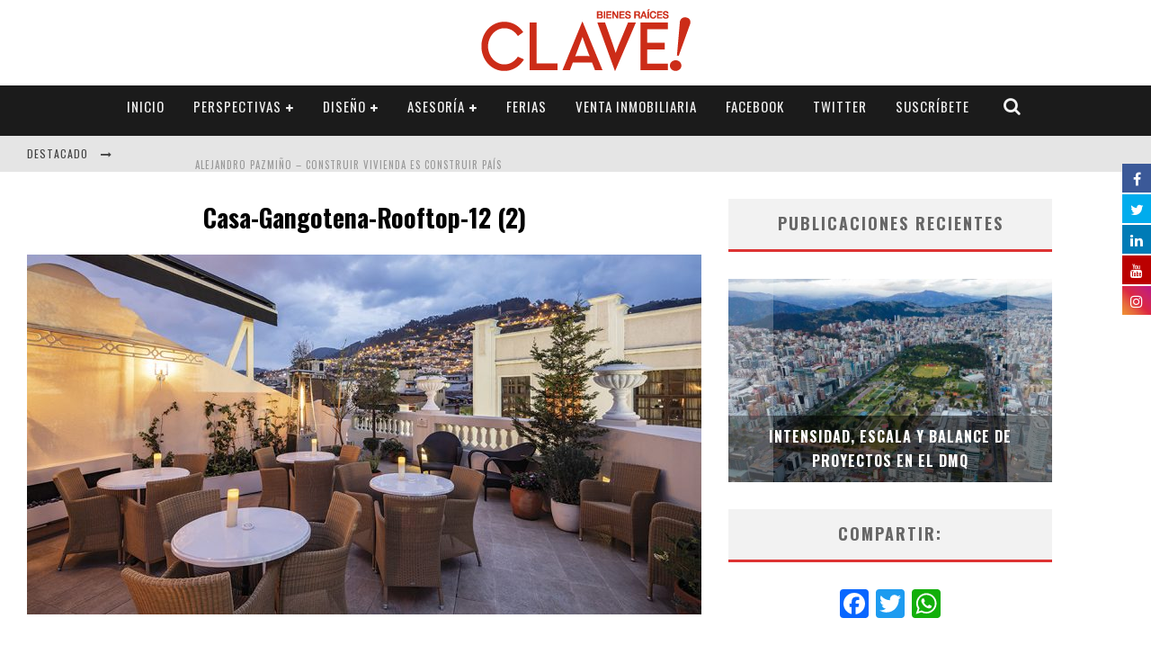

--- FILE ---
content_type: text/html; charset=UTF-8
request_url: https://www.clave.com.ec/casa-gangotena-la-anfitriona-de-la-capital/casa-gangotena-rooftop-12-2/
body_size: 22445
content:

<!DOCTYPE html>

<!--[if lt IE 7]><html lang="es" class="no-js lt-ie9 lt-ie8 lt-ie7"> <![endif]-->
<!--[if (IE 7)&!(IEMobile)]><html lang="es" class="no-js lt-ie9 lt-ie8"><![endif]-->
<!--[if (IE 8)&!(IEMobile)]><html lang="es" class="no-js lt-ie9"><![endif]-->
<!--[if gt IE 8]><!--> <html lang="es" class="no-js"><!--<![endif]-->

	<head>
		<!-- Start cookieyes banner --> <script id="cookieyes" type="text/javascript" src="https://cdn-cookieyes.com/client_data/bfbe81aba1c9271831ac60d5/script.js"></script> <!-- End cookieyes banner -->

		<meta charset="utf-8">

		<!-- Google Chrome Frame for IE -->
		<!--[if IE]><meta http-equiv="X-UA-Compatible" content="IE=edge" /><![endif]-->
		<!-- mobile meta -->
                    <meta name="viewport" content="width=device-width, initial-scale=1.0"/>
        
		<link rel="shortcut icon" href="">

		<link rel="pingback" href="https://www.clave.com.ec/xmlrpc.php">

		
		<!-- head functions -->
		<link href="//maxcdn.bootstrapcdn.com/font-awesome/4.7.0/css/font-awesome.min.css" rel="stylesheet">
			<style>
			.fuse_social_icons_links {
			    display: block;
			}
			.facebook-awesome-social::before {
			    content: "\f09a" !important;
			}
			
			.awesome-social-img img {
			    position: absolute;
			    top: 50%;
			    left: 50%;
			    transform: translate(-50%,-50%);
			}

			.awesome-social-img {
			    position: relative;
			}			
			.icon_wrapper .awesome-social {
			    font-family: 'FontAwesome' !important;
			}
			#icon_wrapper .fuse_social_icons_links .awesome-social {
			    font-family: "FontAwesome" !important;
			    ext-rendering: auto !important;
			    -webkit-font-smoothing: antialiased !important;
			    -moz-osx-font-smoothing: grayscale !important;
			}
									
			
				#icon_wrapper{
					position: fixed;
					top: 25%;
					right: 0px;
					z-index: 99999;
				}

			
			.awesome-social

			{

            margin-top:2px;

			color: #fff !important;

			text-align: center !important;

			display: block;

			
			line-height: 34px !important;

			width: 32px !important;

			height: 32px !important;

			font-size:16px !important;

			
				-moz-transition: width 0.5s, height 0.5s, -webkit-transform 0.5s; /* For Safari 3.1 to 6.0 */



				-webkit-transition: width 0.5s, height 0.5s, -webkit-transform 0.5s; /* For Safari 3.1 to 6.0 */

				transition: width 0.5s, height 0.5s, transform 0.5s;



				


			}

			
			.awesome-social:hover

			{



			-webkit-transform: rotate(360deg); /* Chrome, Safari, Opera */

				transform: rotate(deg);

					-moz-transform: rotate(360deg); /* Chrome, Safari, Opera */

							-ms-transform: rotate(360deg); /* Chrome, Safari, Opera */



			}

				
			.fuse_social_icons_links

			{

			outline:0 !important;



			}

			.fuse_social_icons_links:hover{

			text-decoration:none !important;

			}

			
			.fb-awesome-social

			{

			background: #3b5998;
			border-color: #3b5998;
			
			}
			.facebook-awesome-social

			{

			background: #3b5998;
			border-color: #3b5998;
						}


			.tw-awesome-social

			{

			background:#00aced;
			border-color: #00aced;
			
			}
			.twitter-awesome-social

			{

			background:#00aced;
			border-color: #00aced;
			
			}
			.rss-awesome-social

			{

			background:#FA9B39;
			border-color: #FA9B39;
			
			}

			.linkedin-awesome-social

			{

			background:#007bb6;
			border-color: #007bb6;
						}

			.youtube-awesome-social

			{

			background:#bb0000;
			border-color: #bb0000;
						}

			.flickr-awesome-social

			{

			background: #ff0084;
			border-color: #ff0084;
						}

			.pinterest-awesome-social

			{

			background:#cb2027;
			border-color: #cb2027;
						}

			.stumbleupon-awesome-social

			{

			background:#f74425 ;
			border-color: #f74425;
						}

			.google-plus-awesome-social

			{

			background:#f74425 ;
			border-color: #f74425;
						}

			.instagram-awesome-social

			{

			    background: -moz-linear-gradient(45deg, #f09433 0%, #e6683c 25%, #dc2743 50%, #cc2366 75%, #bc1888 100%);
			    background: -webkit-linear-gradient(45deg, #f09433 0%,#e6683c 25%,#dc2743 50%,#cc2366 75%,#bc1888 100%);
			    background: linear-gradient(45deg, #f09433 0%,#e6683c 25%,#dc2743 50%,#cc2366 75%,#bc1888 100%);
			    filter: progid:DXImageTransform.Microsoft.gradient( startColorstr='#f09433', endColorstr='#bc1888',GradientType=1 );
			    border-color: #f09433;
					    

			}

			.tumblr-awesome-social

			{

			background: #32506d ;
			border-color: #32506d;
						}

			.vine-awesome-social

			{

			background: #00bf8f ;
			border-color: #00bf8f;
						}

            .vk-awesome-social {



            background: #45668e ;
            border-color: #45668e;
            
            }

            .soundcloud-awesome-social

                {

            background: #ff3300 ;
            border-color: #ff3300;
            
                }

                .reddit-awesome-social{



            background: #ff4500 ;
            border-color: #ff4500;

                            }

                .stack-awesome-social{



            background: #fe7a15 ;
            border-color: #fe7a15;
            
                }

                .behance-awesome-social{

            background: #1769ff ;
            border-color: #1769ff;
            
                }

                .github-awesome-social{

            background: #999999 ;
            border-color: #999999;
            


                }

                .envelope-awesome-social{

                  background: #ccc ;
 				  border-color: #ccc;                 
 				                  }

/*  Mobile */






/* Custom Background */


             




			</style>

<meta name='robots' content='index, follow, max-image-preview:large, max-snippet:-1, max-video-preview:-1' />

	<!-- This site is optimized with the Yoast SEO plugin v24.9 - https://yoast.com/wordpress/plugins/seo/ -->
	<title>Casa-Gangotena-Rooftop-12 (2) - Clave!</title>
	<link rel="canonical" href="https://www.clave.com.ec/casa-gangotena-la-anfitriona-de-la-capital/casa-gangotena-rooftop-12-2/" />
	<meta property="og:locale" content="es_ES" />
	<meta property="og:type" content="article" />
	<meta property="og:title" content="Casa-Gangotena-Rooftop-12 (2) - Clave!" />
	<meta property="og:url" content="https://www.clave.com.ec/casa-gangotena-la-anfitriona-de-la-capital/casa-gangotena-rooftop-12-2/" />
	<meta property="og:site_name" content="Clave!" />
	<meta property="article:publisher" content="https://www.facebook.com/revista.clave" />
	<meta property="article:modified_time" content="2022-06-14T22:52:48+00:00" />
	<meta property="og:image" content="https://www.clave.com.ec/casa-gangotena-la-anfitriona-de-la-capital/casa-gangotena-rooftop-12-2" />
	<meta property="og:image:width" content="1080" />
	<meta property="og:image:height" content="720" />
	<meta property="og:image:type" content="image/jpeg" />
	<meta name="twitter:card" content="summary_large_image" />
	<meta name="twitter:site" content="@RevistaClave" />
	<script type="application/ld+json" class="yoast-schema-graph">{"@context":"https://schema.org","@graph":[{"@type":"WebPage","@id":"https://www.clave.com.ec/casa-gangotena-la-anfitriona-de-la-capital/casa-gangotena-rooftop-12-2/","url":"https://www.clave.com.ec/casa-gangotena-la-anfitriona-de-la-capital/casa-gangotena-rooftop-12-2/","name":"Casa-Gangotena-Rooftop-12 (2) - Clave!","isPartOf":{"@id":"https://www.clave.com.ec/#website"},"primaryImageOfPage":{"@id":"https://www.clave.com.ec/casa-gangotena-la-anfitriona-de-la-capital/casa-gangotena-rooftop-12-2/#primaryimage"},"image":{"@id":"https://www.clave.com.ec/casa-gangotena-la-anfitriona-de-la-capital/casa-gangotena-rooftop-12-2/#primaryimage"},"thumbnailUrl":"https://www.clave.com.ec/wp-content/uploads/2022/06/Casa-Gangotena-Rooftop-12-2.jpg","datePublished":"2022-06-14T22:52:33+00:00","dateModified":"2022-06-14T22:52:48+00:00","breadcrumb":{"@id":"https://www.clave.com.ec/casa-gangotena-la-anfitriona-de-la-capital/casa-gangotena-rooftop-12-2/#breadcrumb"},"inLanguage":"es","potentialAction":[{"@type":"ReadAction","target":["https://www.clave.com.ec/casa-gangotena-la-anfitriona-de-la-capital/casa-gangotena-rooftop-12-2/"]}]},{"@type":"ImageObject","inLanguage":"es","@id":"https://www.clave.com.ec/casa-gangotena-la-anfitriona-de-la-capital/casa-gangotena-rooftop-12-2/#primaryimage","url":"https://www.clave.com.ec/wp-content/uploads/2022/06/Casa-Gangotena-Rooftop-12-2.jpg","contentUrl":"https://www.clave.com.ec/wp-content/uploads/2022/06/Casa-Gangotena-Rooftop-12-2.jpg","width":1080,"height":720,"caption":"Casa Gangotena - Revista CLAVE! edición 105"},{"@type":"BreadcrumbList","@id":"https://www.clave.com.ec/casa-gangotena-la-anfitriona-de-la-capital/casa-gangotena-rooftop-12-2/#breadcrumb","itemListElement":[{"@type":"ListItem","position":1,"name":"Portada","item":"https://www.clave.com.ec/"},{"@type":"ListItem","position":2,"name":"Casa Gangotena &#8211; La anfitriona de la capital","item":"https://www.clave.com.ec/casa-gangotena-la-anfitriona-de-la-capital/"},{"@type":"ListItem","position":3,"name":"Casa-Gangotena-Rooftop-12 (2)"}]},{"@type":"WebSite","@id":"https://www.clave.com.ec/#website","url":"https://www.clave.com.ec/","name":"Revista Clave!","description":"Decisiones Acertadas!","publisher":{"@id":"https://www.clave.com.ec/#organization"},"potentialAction":[{"@type":"SearchAction","target":{"@type":"EntryPoint","urlTemplate":"https://www.clave.com.ec/?s={search_term_string}"},"query-input":{"@type":"PropertyValueSpecification","valueRequired":true,"valueName":"search_term_string"}}],"inLanguage":"es"},{"@type":"Organization","@id":"https://www.clave.com.ec/#organization","name":"Revista Clave!","url":"https://www.clave.com.ec/","logo":{"@type":"ImageObject","inLanguage":"es","@id":"https://www.clave.com.ec/#/schema/logo/image/","url":"https://www.clave.com.ec/wp-content/uploads/2015/08/Logo-Clave-BR-wht-red.png","contentUrl":"https://www.clave.com.ec/wp-content/uploads/2015/08/Logo-Clave-BR-wht-red.png","width":2722,"height":2722,"caption":"Revista Clave!"},"image":{"@id":"https://www.clave.com.ec/#/schema/logo/image/"},"sameAs":["https://www.facebook.com/revista.clave","https://x.com/RevistaClave","https://www.instagram.com/revistaclave/","https://www.linkedin.com/company/revistaclave/","https://www.youtube.com/channel/UC00VmizMZSJIARxwwkUkdMQ"]}]}</script>
	<!-- / Yoast SEO plugin. -->


<link rel='dns-prefetch' href='//fonts.googleapis.com' />
<link rel="alternate" type="application/rss+xml" title="Clave! &raquo; Feed" href="https://www.clave.com.ec/feed/" />
<link rel="alternate" type="application/rss+xml" title="Clave! &raquo; Feed de los comentarios" href="https://www.clave.com.ec/comments/feed/" />
<link rel="alternate" type="application/rss+xml" title="Clave! &raquo; Comentario Casa-Gangotena-Rooftop-12 (2) del feed" href="https://www.clave.com.ec/casa-gangotena-la-anfitriona-de-la-capital/casa-gangotena-rooftop-12-2/feed/" />
<link rel="alternate" title="oEmbed (JSON)" type="application/json+oembed" href="https://www.clave.com.ec/wp-json/oembed/1.0/embed?url=https%3A%2F%2Fwww.clave.com.ec%2Fcasa-gangotena-la-anfitriona-de-la-capital%2Fcasa-gangotena-rooftop-12-2%2F" />
<link rel="alternate" title="oEmbed (XML)" type="text/xml+oembed" href="https://www.clave.com.ec/wp-json/oembed/1.0/embed?url=https%3A%2F%2Fwww.clave.com.ec%2Fcasa-gangotena-la-anfitriona-de-la-capital%2Fcasa-gangotena-rooftop-12-2%2F&#038;format=xml" />
<style id='wp-img-auto-sizes-contain-inline-css' type='text/css'>
img:is([sizes=auto i],[sizes^="auto," i]){contain-intrinsic-size:3000px 1500px}
/*# sourceURL=wp-img-auto-sizes-contain-inline-css */
</style>
<style id='wp-emoji-styles-inline-css' type='text/css'>

	img.wp-smiley, img.emoji {
		display: inline !important;
		border: none !important;
		box-shadow: none !important;
		height: 1em !important;
		width: 1em !important;
		margin: 0 0.07em !important;
		vertical-align: -0.1em !important;
		background: none !important;
		padding: 0 !important;
	}
/*# sourceURL=wp-emoji-styles-inline-css */
</style>
<style id='wp-block-library-inline-css' type='text/css'>
:root{--wp-block-synced-color:#7a00df;--wp-block-synced-color--rgb:122,0,223;--wp-bound-block-color:var(--wp-block-synced-color);--wp-editor-canvas-background:#ddd;--wp-admin-theme-color:#007cba;--wp-admin-theme-color--rgb:0,124,186;--wp-admin-theme-color-darker-10:#006ba1;--wp-admin-theme-color-darker-10--rgb:0,107,160.5;--wp-admin-theme-color-darker-20:#005a87;--wp-admin-theme-color-darker-20--rgb:0,90,135;--wp-admin-border-width-focus:2px}@media (min-resolution:192dpi){:root{--wp-admin-border-width-focus:1.5px}}.wp-element-button{cursor:pointer}:root .has-very-light-gray-background-color{background-color:#eee}:root .has-very-dark-gray-background-color{background-color:#313131}:root .has-very-light-gray-color{color:#eee}:root .has-very-dark-gray-color{color:#313131}:root .has-vivid-green-cyan-to-vivid-cyan-blue-gradient-background{background:linear-gradient(135deg,#00d084,#0693e3)}:root .has-purple-crush-gradient-background{background:linear-gradient(135deg,#34e2e4,#4721fb 50%,#ab1dfe)}:root .has-hazy-dawn-gradient-background{background:linear-gradient(135deg,#faaca8,#dad0ec)}:root .has-subdued-olive-gradient-background{background:linear-gradient(135deg,#fafae1,#67a671)}:root .has-atomic-cream-gradient-background{background:linear-gradient(135deg,#fdd79a,#004a59)}:root .has-nightshade-gradient-background{background:linear-gradient(135deg,#330968,#31cdcf)}:root .has-midnight-gradient-background{background:linear-gradient(135deg,#020381,#2874fc)}:root{--wp--preset--font-size--normal:16px;--wp--preset--font-size--huge:42px}.has-regular-font-size{font-size:1em}.has-larger-font-size{font-size:2.625em}.has-normal-font-size{font-size:var(--wp--preset--font-size--normal)}.has-huge-font-size{font-size:var(--wp--preset--font-size--huge)}.has-text-align-center{text-align:center}.has-text-align-left{text-align:left}.has-text-align-right{text-align:right}.has-fit-text{white-space:nowrap!important}#end-resizable-editor-section{display:none}.aligncenter{clear:both}.items-justified-left{justify-content:flex-start}.items-justified-center{justify-content:center}.items-justified-right{justify-content:flex-end}.items-justified-space-between{justify-content:space-between}.screen-reader-text{border:0;clip-path:inset(50%);height:1px;margin:-1px;overflow:hidden;padding:0;position:absolute;width:1px;word-wrap:normal!important}.screen-reader-text:focus{background-color:#ddd;clip-path:none;color:#444;display:block;font-size:1em;height:auto;left:5px;line-height:normal;padding:15px 23px 14px;text-decoration:none;top:5px;width:auto;z-index:100000}html :where(.has-border-color){border-style:solid}html :where([style*=border-top-color]){border-top-style:solid}html :where([style*=border-right-color]){border-right-style:solid}html :where([style*=border-bottom-color]){border-bottom-style:solid}html :where([style*=border-left-color]){border-left-style:solid}html :where([style*=border-width]){border-style:solid}html :where([style*=border-top-width]){border-top-style:solid}html :where([style*=border-right-width]){border-right-style:solid}html :where([style*=border-bottom-width]){border-bottom-style:solid}html :where([style*=border-left-width]){border-left-style:solid}html :where(img[class*=wp-image-]){height:auto;max-width:100%}:where(figure){margin:0 0 1em}html :where(.is-position-sticky){--wp-admin--admin-bar--position-offset:var(--wp-admin--admin-bar--height,0px)}@media screen and (max-width:600px){html :where(.is-position-sticky){--wp-admin--admin-bar--position-offset:0px}}

/*# sourceURL=wp-block-library-inline-css */
</style><style id='global-styles-inline-css' type='text/css'>
:root{--wp--preset--aspect-ratio--square: 1;--wp--preset--aspect-ratio--4-3: 4/3;--wp--preset--aspect-ratio--3-4: 3/4;--wp--preset--aspect-ratio--3-2: 3/2;--wp--preset--aspect-ratio--2-3: 2/3;--wp--preset--aspect-ratio--16-9: 16/9;--wp--preset--aspect-ratio--9-16: 9/16;--wp--preset--color--black: #000000;--wp--preset--color--cyan-bluish-gray: #abb8c3;--wp--preset--color--white: #ffffff;--wp--preset--color--pale-pink: #f78da7;--wp--preset--color--vivid-red: #cf2e2e;--wp--preset--color--luminous-vivid-orange: #ff6900;--wp--preset--color--luminous-vivid-amber: #fcb900;--wp--preset--color--light-green-cyan: #7bdcb5;--wp--preset--color--vivid-green-cyan: #00d084;--wp--preset--color--pale-cyan-blue: #8ed1fc;--wp--preset--color--vivid-cyan-blue: #0693e3;--wp--preset--color--vivid-purple: #9b51e0;--wp--preset--gradient--vivid-cyan-blue-to-vivid-purple: linear-gradient(135deg,rgb(6,147,227) 0%,rgb(155,81,224) 100%);--wp--preset--gradient--light-green-cyan-to-vivid-green-cyan: linear-gradient(135deg,rgb(122,220,180) 0%,rgb(0,208,130) 100%);--wp--preset--gradient--luminous-vivid-amber-to-luminous-vivid-orange: linear-gradient(135deg,rgb(252,185,0) 0%,rgb(255,105,0) 100%);--wp--preset--gradient--luminous-vivid-orange-to-vivid-red: linear-gradient(135deg,rgb(255,105,0) 0%,rgb(207,46,46) 100%);--wp--preset--gradient--very-light-gray-to-cyan-bluish-gray: linear-gradient(135deg,rgb(238,238,238) 0%,rgb(169,184,195) 100%);--wp--preset--gradient--cool-to-warm-spectrum: linear-gradient(135deg,rgb(74,234,220) 0%,rgb(151,120,209) 20%,rgb(207,42,186) 40%,rgb(238,44,130) 60%,rgb(251,105,98) 80%,rgb(254,248,76) 100%);--wp--preset--gradient--blush-light-purple: linear-gradient(135deg,rgb(255,206,236) 0%,rgb(152,150,240) 100%);--wp--preset--gradient--blush-bordeaux: linear-gradient(135deg,rgb(254,205,165) 0%,rgb(254,45,45) 50%,rgb(107,0,62) 100%);--wp--preset--gradient--luminous-dusk: linear-gradient(135deg,rgb(255,203,112) 0%,rgb(199,81,192) 50%,rgb(65,88,208) 100%);--wp--preset--gradient--pale-ocean: linear-gradient(135deg,rgb(255,245,203) 0%,rgb(182,227,212) 50%,rgb(51,167,181) 100%);--wp--preset--gradient--electric-grass: linear-gradient(135deg,rgb(202,248,128) 0%,rgb(113,206,126) 100%);--wp--preset--gradient--midnight: linear-gradient(135deg,rgb(2,3,129) 0%,rgb(40,116,252) 100%);--wp--preset--font-size--small: 13px;--wp--preset--font-size--medium: 20px;--wp--preset--font-size--large: 36px;--wp--preset--font-size--x-large: 42px;--wp--preset--spacing--20: 0.44rem;--wp--preset--spacing--30: 0.67rem;--wp--preset--spacing--40: 1rem;--wp--preset--spacing--50: 1.5rem;--wp--preset--spacing--60: 2.25rem;--wp--preset--spacing--70: 3.38rem;--wp--preset--spacing--80: 5.06rem;--wp--preset--shadow--natural: 6px 6px 9px rgba(0, 0, 0, 0.2);--wp--preset--shadow--deep: 12px 12px 50px rgba(0, 0, 0, 0.4);--wp--preset--shadow--sharp: 6px 6px 0px rgba(0, 0, 0, 0.2);--wp--preset--shadow--outlined: 6px 6px 0px -3px rgb(255, 255, 255), 6px 6px rgb(0, 0, 0);--wp--preset--shadow--crisp: 6px 6px 0px rgb(0, 0, 0);}:where(.is-layout-flex){gap: 0.5em;}:where(.is-layout-grid){gap: 0.5em;}body .is-layout-flex{display: flex;}.is-layout-flex{flex-wrap: wrap;align-items: center;}.is-layout-flex > :is(*, div){margin: 0;}body .is-layout-grid{display: grid;}.is-layout-grid > :is(*, div){margin: 0;}:where(.wp-block-columns.is-layout-flex){gap: 2em;}:where(.wp-block-columns.is-layout-grid){gap: 2em;}:where(.wp-block-post-template.is-layout-flex){gap: 1.25em;}:where(.wp-block-post-template.is-layout-grid){gap: 1.25em;}.has-black-color{color: var(--wp--preset--color--black) !important;}.has-cyan-bluish-gray-color{color: var(--wp--preset--color--cyan-bluish-gray) !important;}.has-white-color{color: var(--wp--preset--color--white) !important;}.has-pale-pink-color{color: var(--wp--preset--color--pale-pink) !important;}.has-vivid-red-color{color: var(--wp--preset--color--vivid-red) !important;}.has-luminous-vivid-orange-color{color: var(--wp--preset--color--luminous-vivid-orange) !important;}.has-luminous-vivid-amber-color{color: var(--wp--preset--color--luminous-vivid-amber) !important;}.has-light-green-cyan-color{color: var(--wp--preset--color--light-green-cyan) !important;}.has-vivid-green-cyan-color{color: var(--wp--preset--color--vivid-green-cyan) !important;}.has-pale-cyan-blue-color{color: var(--wp--preset--color--pale-cyan-blue) !important;}.has-vivid-cyan-blue-color{color: var(--wp--preset--color--vivid-cyan-blue) !important;}.has-vivid-purple-color{color: var(--wp--preset--color--vivid-purple) !important;}.has-black-background-color{background-color: var(--wp--preset--color--black) !important;}.has-cyan-bluish-gray-background-color{background-color: var(--wp--preset--color--cyan-bluish-gray) !important;}.has-white-background-color{background-color: var(--wp--preset--color--white) !important;}.has-pale-pink-background-color{background-color: var(--wp--preset--color--pale-pink) !important;}.has-vivid-red-background-color{background-color: var(--wp--preset--color--vivid-red) !important;}.has-luminous-vivid-orange-background-color{background-color: var(--wp--preset--color--luminous-vivid-orange) !important;}.has-luminous-vivid-amber-background-color{background-color: var(--wp--preset--color--luminous-vivid-amber) !important;}.has-light-green-cyan-background-color{background-color: var(--wp--preset--color--light-green-cyan) !important;}.has-vivid-green-cyan-background-color{background-color: var(--wp--preset--color--vivid-green-cyan) !important;}.has-pale-cyan-blue-background-color{background-color: var(--wp--preset--color--pale-cyan-blue) !important;}.has-vivid-cyan-blue-background-color{background-color: var(--wp--preset--color--vivid-cyan-blue) !important;}.has-vivid-purple-background-color{background-color: var(--wp--preset--color--vivid-purple) !important;}.has-black-border-color{border-color: var(--wp--preset--color--black) !important;}.has-cyan-bluish-gray-border-color{border-color: var(--wp--preset--color--cyan-bluish-gray) !important;}.has-white-border-color{border-color: var(--wp--preset--color--white) !important;}.has-pale-pink-border-color{border-color: var(--wp--preset--color--pale-pink) !important;}.has-vivid-red-border-color{border-color: var(--wp--preset--color--vivid-red) !important;}.has-luminous-vivid-orange-border-color{border-color: var(--wp--preset--color--luminous-vivid-orange) !important;}.has-luminous-vivid-amber-border-color{border-color: var(--wp--preset--color--luminous-vivid-amber) !important;}.has-light-green-cyan-border-color{border-color: var(--wp--preset--color--light-green-cyan) !important;}.has-vivid-green-cyan-border-color{border-color: var(--wp--preset--color--vivid-green-cyan) !important;}.has-pale-cyan-blue-border-color{border-color: var(--wp--preset--color--pale-cyan-blue) !important;}.has-vivid-cyan-blue-border-color{border-color: var(--wp--preset--color--vivid-cyan-blue) !important;}.has-vivid-purple-border-color{border-color: var(--wp--preset--color--vivid-purple) !important;}.has-vivid-cyan-blue-to-vivid-purple-gradient-background{background: var(--wp--preset--gradient--vivid-cyan-blue-to-vivid-purple) !important;}.has-light-green-cyan-to-vivid-green-cyan-gradient-background{background: var(--wp--preset--gradient--light-green-cyan-to-vivid-green-cyan) !important;}.has-luminous-vivid-amber-to-luminous-vivid-orange-gradient-background{background: var(--wp--preset--gradient--luminous-vivid-amber-to-luminous-vivid-orange) !important;}.has-luminous-vivid-orange-to-vivid-red-gradient-background{background: var(--wp--preset--gradient--luminous-vivid-orange-to-vivid-red) !important;}.has-very-light-gray-to-cyan-bluish-gray-gradient-background{background: var(--wp--preset--gradient--very-light-gray-to-cyan-bluish-gray) !important;}.has-cool-to-warm-spectrum-gradient-background{background: var(--wp--preset--gradient--cool-to-warm-spectrum) !important;}.has-blush-light-purple-gradient-background{background: var(--wp--preset--gradient--blush-light-purple) !important;}.has-blush-bordeaux-gradient-background{background: var(--wp--preset--gradient--blush-bordeaux) !important;}.has-luminous-dusk-gradient-background{background: var(--wp--preset--gradient--luminous-dusk) !important;}.has-pale-ocean-gradient-background{background: var(--wp--preset--gradient--pale-ocean) !important;}.has-electric-grass-gradient-background{background: var(--wp--preset--gradient--electric-grass) !important;}.has-midnight-gradient-background{background: var(--wp--preset--gradient--midnight) !important;}.has-small-font-size{font-size: var(--wp--preset--font-size--small) !important;}.has-medium-font-size{font-size: var(--wp--preset--font-size--medium) !important;}.has-large-font-size{font-size: var(--wp--preset--font-size--large) !important;}.has-x-large-font-size{font-size: var(--wp--preset--font-size--x-large) !important;}
/*# sourceURL=global-styles-inline-css */
</style>

<style id='classic-theme-styles-inline-css' type='text/css'>
/*! This file is auto-generated */
.wp-block-button__link{color:#fff;background-color:#32373c;border-radius:9999px;box-shadow:none;text-decoration:none;padding:calc(.667em + 2px) calc(1.333em + 2px);font-size:1.125em}.wp-block-file__button{background:#32373c;color:#fff;text-decoration:none}
/*# sourceURL=/wp-includes/css/classic-themes.min.css */
</style>
<link rel='stylesheet' id='contact-form-7-css' href='https://www.clave.com.ec/wp-content/plugins/contact-form-7/includes/css/styles.css?ver=5.4.1' type='text/css' media='all' />
<link rel='stylesheet' id='addtoany-css' href='https://www.clave.com.ec/wp-content/plugins/add-to-any/addtoany.min.css?ver=1.15' type='text/css' media='all' />
<link rel='stylesheet' id='sib-front-css-css' href='https://www.clave.com.ec/wp-content/plugins/mailin/css/mailin-front.css?ver=6.9' type='text/css' media='all' />
<link rel='stylesheet' id='cb-main-stylesheet-css' href='https://www.clave.com.ec/wp-content/themes/valenti/library/css/style.css?ver=5.0.2' type='text/css' media='all' />
<link rel='stylesheet' id='cb-font-stylesheet-css' href='//fonts.googleapis.com/css?family=Oswald%3A400%2C700%2C400italic%7COpen+Sans%3A400%2C700%2C400italic&#038;subset=greek%2Cgreek-ext&#038;ver=5.0.2' type='text/css' media='all' />
<link rel='stylesheet' id='fontawesome-css' href='https://www.clave.com.ec/wp-content/themes/valenti/library/css/fontawesome/css/font-awesome.min.css?ver=4.3.0' type='text/css' media='all' />
<!--[if lt IE 9]>
<link rel='stylesheet' id='cb-ie-only-css' href='https://www.clave.com.ec/wp-content/themes/valenti/library/css/ie.css?ver=5.0.2' type='text/css' media='all' />
<![endif]-->
<script type="text/javascript" src="https://www.clave.com.ec/wp-includes/js/jquery/jquery.min.js?ver=3.7.1" id="jquery-core-js"></script>
<script type="text/javascript" src="https://www.clave.com.ec/wp-includes/js/jquery/jquery-migrate.min.js?ver=3.4.1" id="jquery-migrate-js"></script>
<script type="text/javascript" src="https://www.clave.com.ec/wp-content/plugins/add-to-any/addtoany.min.js?ver=1.1" id="addtoany-js"></script>
<script type="text/javascript" id="fuse-social-script-js-extra">
/* <![CDATA[ */
var fuse_social = {"ajax_url":"https://www.clave.com.ec/wp-admin/admin-ajax.php"};
//# sourceURL=fuse-social-script-js-extra
/* ]]> */
</script>
<script type="text/javascript" src="https://www.clave.com.ec/wp-content/plugins/fuse-social-floating-sidebar/inc//js/fuse_script.js?ver=1953005680" id="fuse-social-script-js"></script>
<script type="text/javascript" id="sib-front-js-js-extra">
/* <![CDATA[ */
var sibErrMsg = {"invalidMail":"Please fill out valid email address","requiredField":"Please fill out required fields","invalidDateFormat":"Please fill out valid date format","invalidSMSFormat":"Please fill out valid phone number"};
var ajax_sib_front_object = {"ajax_url":"https://www.clave.com.ec/wp-admin/admin-ajax.php","ajax_nonce":"8a789d279c","flag_url":"https://www.clave.com.ec/wp-content/plugins/mailin/img/flags/"};
//# sourceURL=sib-front-js-js-extra
/* ]]> */
</script>
<script type="text/javascript" src="https://www.clave.com.ec/wp-content/plugins/mailin/js/mailin-front.js?ver=1625151072" id="sib-front-js-js"></script>
<script type="text/javascript" src="https://www.clave.com.ec/wp-content/themes/valenti/library/js/modernizr.custom.min.js?ver=2.6.2" id="cb-modernizr-js"></script>
<link rel="https://api.w.org/" href="https://www.clave.com.ec/wp-json/" /><link rel="alternate" title="JSON" type="application/json" href="https://www.clave.com.ec/wp-json/wp/v2/media/19636" /><link rel="EditURI" type="application/rsd+xml" title="RSD" href="https://www.clave.com.ec/xmlrpc.php?rsd" />
<meta name="generator" content="WordPress 6.9" />
<link rel='shortlink' href='https://www.clave.com.ec/?p=19636' />

<script data-cfasync="false">
window.a2a_config=window.a2a_config||{};a2a_config.callbacks=[];a2a_config.overlays=[];a2a_config.templates={};a2a_localize = {
	Share: "Compartir",
	Save: "Guardar",
	Subscribe: "Suscribir",
	Email: "Correo electrónico",
	Bookmark: "Marcador",
	ShowAll: "Mostrar todo",
	ShowLess: "Mostrar menos",
	FindServices: "Encontrar servicio(s)",
	FindAnyServiceToAddTo: "Encuentra al instante cualquier servicio para añadir a",
	PoweredBy: "Funciona con",
	ShareViaEmail: "Compartir por correo electrónico",
	SubscribeViaEmail: "Suscribirse a través de correo electrónico",
	BookmarkInYourBrowser: "Añadir a marcadores de tu navegador",
	BookmarkInstructions: "Presiona «Ctrl+D» o «\u2318+D» para añadir esta página a marcadores",
	AddToYourFavorites: "Añadir a tus favoritos",
	SendFromWebOrProgram: "Enviar desde cualquier dirección o programa de correo electrónico ",
	EmailProgram: "Programa de correo electrónico",
	More: "Más&#8230;",
	ThanksForSharing: "¡Gracias por compartir!",
	ThanksForFollowing: "¡Gracias por seguirnos!"
};

(function(d,s,a,b){a=d.createElement(s);b=d.getElementsByTagName(s)[0];a.async=1;a.src="https://static.addtoany.com/menu/page.js";b.parentNode.insertBefore(a,b);})(document,"script");
</script>
<!-- HFCM by 99 Robots - Snippet # 3: Tag Manager Head -->
<!-- Google Tag Manager -->
<script>(function(w,d,s,l,i){w[l]=w[l]||[];w[l].push({'gtm.start':
new Date().getTime(),event:'gtm.js'});var f=d.getElementsByTagName(s)[0],
j=d.createElement(s),dl=l!='dataLayer'?'&l='+l:'';j.async=true;j.src=
'https://www.googletagmanager.com/gtm.js?id='+i+dl;f.parentNode.insertBefore(j,f);
})(window,document,'script','dataLayer','GTM-PKHSDPX6');</script>
<!-- End Google Tag Manager -->
<!-- /end HFCM by 99 Robots -->
<script type="text/javascript">
(function(url){
	if(/(?:Chrome\/26\.0\.1410\.63 Safari\/537\.31|WordfenceTestMonBot)/.test(navigator.userAgent)){ return; }
	var addEvent = function(evt, handler) {
		if (window.addEventListener) {
			document.addEventListener(evt, handler, false);
		} else if (window.attachEvent) {
			document.attachEvent('on' + evt, handler);
		}
	};
	var removeEvent = function(evt, handler) {
		if (window.removeEventListener) {
			document.removeEventListener(evt, handler, false);
		} else if (window.detachEvent) {
			document.detachEvent('on' + evt, handler);
		}
	};
	var evts = 'contextmenu dblclick drag dragend dragenter dragleave dragover dragstart drop keydown keypress keyup mousedown mousemove mouseout mouseover mouseup mousewheel scroll'.split(' ');
	var logHuman = function() {
		if (window.wfLogHumanRan) { return; }
		window.wfLogHumanRan = true;
		var wfscr = document.createElement('script');
		wfscr.type = 'text/javascript';
		wfscr.async = true;
		wfscr.src = url + '&r=' + Math.random();
		(document.getElementsByTagName('head')[0]||document.getElementsByTagName('body')[0]).appendChild(wfscr);
		for (var i = 0; i < evts.length; i++) {
			removeEvent(evts[i], logHuman);
		}
	};
	for (var i = 0; i < evts.length; i++) {
		addEvent(evts[i], logHuman);
	}
})('//www.clave.com.ec/?wordfence_lh=1&hid=1BB48FB98AE7B978A2E6C3F147C2382D');
</script><!-- Analytics by WP Statistics - https://wp-statistics.com -->
<style>.cb-base-color, .cb-overlay-stars .fa-star, #cb-vote .fa-star, .cb-review-box .cb-score-box, .bbp-submit-wrapper button, .bbp-submit-wrapper button:visited, .buddypress .cb-cat-header #cb-cat-title a,  .buddypress .cb-cat-header #cb-cat-title a:visited, .woocommerce .star-rating:before, .woocommerce-page .star-rating:before, .woocommerce .star-rating span, .woocommerce-page .star-rating span, .woocommerce .stars a {
            color:#dd3333;
        }#cb-search-modal .cb-header, .cb-join-modal .cb-header, .lwa .cb-header, .cb-review-box .cb-score-box, .bbp-submit-wrapper button, #buddypress button:hover, #buddypress a.button:hover, #buddypress a.button:focus, #buddypress input[type=submit]:hover, #buddypress input[type=button]:hover, #buddypress input[type=reset]:hover, #buddypress ul.button-nav li a:hover, #buddypress ul.button-nav li.current a, #buddypress div.generic-button a:hover, #buddypress .comment-reply-link:hover, #buddypress .activity-list li.load-more:hover, #buddypress #groups-list .generic-button a:hover {
            border-color: #dd3333;
        }.cb-sidebar-widget .cb-sidebar-widget-title, .cb-multi-widget .tabbernav .tabberactive, .cb-author-page .cb-author-details .cb-meta .cb-author-page-contact, .cb-about-page .cb-author-line .cb-author-details .cb-meta .cb-author-page-contact, .cb-page-header, .cb-404-header, .cb-cat-header, #cb-footer #cb-widgets .cb-footer-widget-title span, #wp-calendar caption, .cb-tabs ul .current, #bbpress-forums li.bbp-header, #buddypress #members-list .cb-member-list-box .item .item-title, #buddypress div.item-list-tabs ul li.selected, #buddypress div.item-list-tabs ul li.current, #buddypress .item-list-tabs ul li:hover, .woocommerce div.product .woocommerce-tabs ul.tabs li.active {
            border-bottom-color: #dd3333 ;
        }#cb-main-menu .current-post-ancestor, #cb-main-menu .current-menu-item, #cb-main-menu .current-menu-ancestor, #cb-main-menu .current-post-parent, #cb-main-menu .current-menu-parent, #cb-main-menu .current_page_item, #cb-main-menu .current-page-ancestor, #cb-main-menu .current-category-ancestor, .cb-review-box .cb-bar .cb-overlay span, #cb-accent-color, .cb-highlight, #buddypress button:hover, #buddypress a.button:hover, #buddypress a.button:focus, #buddypress input[type=submit]:hover, #buddypress input[type=button]:hover, #buddypress input[type=reset]:hover, #buddypress ul.button-nav li a:hover, #buddypress ul.button-nav li.current a, #buddypress div.generic-button a:hover, #buddypress .comment-reply-link:hover, #buddypress .activity-list li.load-more:hover, #buddypress #groups-list .generic-button a:hover {
            background-color: #dd3333;
        }</style><style type="text/css">
                                                 body, #respond { font-family: 'Open Sans', sans-serif; }
                                                 h1, h2, h3, h4, h5, h6, .h1, .h2, .h3, .h4, .h5, .h6, #cb-nav-bar #cb-main-menu ul li > a, .cb-author-posts-count, .cb-author-title, .cb-author-position, .search  .s, .cb-review-box .cb-bar, .cb-review-box .cb-score-box, .cb-review-box .cb-title, #cb-review-title, .cb-title-subtle, #cb-top-menu a, .tabbernav, #cb-next-link a, #cb-previous-link a, .cb-review-ext-box .cb-score, .tipper-positioner, .cb-caption, .cb-button, #wp-calendar caption, .forum-titles, .bbp-submit-wrapper button, #bbpress-forums li.bbp-header, #bbpress-forums fieldset.bbp-form .bbp-the-content-wrapper input, #bbpress-forums .bbp-forum-title, #bbpress-forums .bbp-topic-permalink, .widget_display_stats dl dt, .cb-lwa-profile .cb-block, #buddypress #members-list .cb-member-list-box .item .item-title, #buddypress div.item-list-tabs ul li, #buddypress .activity-list li.load-more, #buddypress a.activity-time-since, #buddypress ul#groups-list li div.meta, .widget.buddypress div.item-options, .cb-activity-stream #buddypress .activity-header .time-since, .cb-font-header, .woocommerce table.shop_table th, .woocommerce-page table.shop_table th, .cb-infinite-scroll a, .cb-no-more-posts { font-family:'Oswald', sans-serif; }
                     </style><style type="text/css">body {color:#000000; }.header { background-color: #ffffff; }</style><!-- end custom css --><style>#cb-nav-bar #cb-main-menu .main-nav .menu-item-515:hover,
                                         #cb-nav-bar #cb-main-menu .main-nav .menu-item-515:focus,
                                         #cb-nav-bar #cb-main-menu .main-nav .menu-item-515 .cb-sub-menu li .cb-grandchild-menu,
                                         #cb-nav-bar #cb-main-menu .main-nav .menu-item-515 .cb-sub-menu { background:#dd3333!important; }
                                         #cb-nav-bar #cb-main-menu .main-nav .menu-item-515 .cb-mega-menu .cb-sub-menu li a { border-bottom-color:#dd3333!important; }
#cb-nav-bar #cb-main-menu .main-nav .menu-item-16421:hover,
                                             #cb-nav-bar #cb-main-menu .main-nav .menu-item-16421:focus,
                                             #cb-nav-bar #cb-main-menu .main-nav .menu-item-16421 .cb-sub-menu li .cb-grandchild-menu,
                                             #cb-nav-bar #cb-main-menu .main-nav .menu-item-16421 .cb-sub-menu { background:#dd3333!important; }
                                             #cb-nav-bar #cb-main-menu .main-nav .menu-item-16421 .cb-mega-menu .cb-sub-menu li a { border-bottom-color:#dd3333!important; }
#cb-nav-bar #cb-main-menu .main-nav .menu-item-15658:hover,
                                             #cb-nav-bar #cb-main-menu .main-nav .menu-item-15658:focus,
                                             #cb-nav-bar #cb-main-menu .main-nav .menu-item-15658 .cb-sub-menu li .cb-grandchild-menu,
                                             #cb-nav-bar #cb-main-menu .main-nav .menu-item-15658 .cb-sub-menu { background:#dd3333!important; }
                                             #cb-nav-bar #cb-main-menu .main-nav .menu-item-15658 .cb-mega-menu .cb-sub-menu li a { border-bottom-color:#dd3333!important; }
#cb-nav-bar #cb-main-menu .main-nav .menu-item-15655:hover,
                                             #cb-nav-bar #cb-main-menu .main-nav .menu-item-15655:focus,
                                             #cb-nav-bar #cb-main-menu .main-nav .menu-item-15655 .cb-sub-menu li .cb-grandchild-menu,
                                             #cb-nav-bar #cb-main-menu .main-nav .menu-item-15655 .cb-sub-menu { background:#dd3333!important; }
                                             #cb-nav-bar #cb-main-menu .main-nav .menu-item-15655 .cb-mega-menu .cb-sub-menu li a { border-bottom-color:#dd3333!important; }
#cb-nav-bar #cb-main-menu .main-nav .menu-item-335:hover,
                                             #cb-nav-bar #cb-main-menu .main-nav .menu-item-335:focus,
                                             #cb-nav-bar #cb-main-menu .main-nav .menu-item-335 .cb-sub-menu li .cb-grandchild-menu,
                                             #cb-nav-bar #cb-main-menu .main-nav .menu-item-335 .cb-sub-menu { background:#dd3333!important; }
                                             #cb-nav-bar #cb-main-menu .main-nav .menu-item-335 .cb-mega-menu .cb-sub-menu li a { border-bottom-color:#dd3333!important; }
#cb-nav-bar #cb-main-menu .main-nav .menu-item-15657:hover,
                                             #cb-nav-bar #cb-main-menu .main-nav .menu-item-15657:focus,
                                             #cb-nav-bar #cb-main-menu .main-nav .menu-item-15657 .cb-sub-menu li .cb-grandchild-menu,
                                             #cb-nav-bar #cb-main-menu .main-nav .menu-item-15657 .cb-sub-menu { background:#dd3333!important; }
                                             #cb-nav-bar #cb-main-menu .main-nav .menu-item-15657 .cb-mega-menu .cb-sub-menu li a { border-bottom-color:#dd3333!important; }
#cb-nav-bar #cb-main-menu .main-nav .menu-item-307:hover,
                                             #cb-nav-bar #cb-main-menu .main-nav .menu-item-307:focus,
                                             #cb-nav-bar #cb-main-menu .main-nav .menu-item-307 .cb-sub-menu li .cb-grandchild-menu,
                                             #cb-nav-bar #cb-main-menu .main-nav .menu-item-307 .cb-sub-menu { background:#dd3333!important; }
                                             #cb-nav-bar #cb-main-menu .main-nav .menu-item-307 .cb-mega-menu .cb-sub-menu li a { border-bottom-color:#dd3333!important; }
#cb-nav-bar #cb-main-menu .main-nav .menu-item-299:hover,
                                             #cb-nav-bar #cb-main-menu .main-nav .menu-item-299:focus,
                                             #cb-nav-bar #cb-main-menu .main-nav .menu-item-299 .cb-sub-menu li .cb-grandchild-menu,
                                             #cb-nav-bar #cb-main-menu .main-nav .menu-item-299 .cb-sub-menu { background:#dd3333!important; }
                                             #cb-nav-bar #cb-main-menu .main-nav .menu-item-299 .cb-mega-menu .cb-sub-menu li a { border-bottom-color:#dd3333!important; }
#cb-nav-bar #cb-main-menu .main-nav .menu-item-300:hover,
                                             #cb-nav-bar #cb-main-menu .main-nav .menu-item-300:focus,
                                             #cb-nav-bar #cb-main-menu .main-nav .menu-item-300 .cb-sub-menu li .cb-grandchild-menu,
                                             #cb-nav-bar #cb-main-menu .main-nav .menu-item-300 .cb-sub-menu { background:#dd3333!important; }
                                             #cb-nav-bar #cb-main-menu .main-nav .menu-item-300 .cb-mega-menu .cb-sub-menu li a { border-bottom-color:#dd3333!important; }
#cb-nav-bar #cb-main-menu .main-nav .menu-item-301:hover,
                                             #cb-nav-bar #cb-main-menu .main-nav .menu-item-301:focus,
                                             #cb-nav-bar #cb-main-menu .main-nav .menu-item-301 .cb-sub-menu li .cb-grandchild-menu,
                                             #cb-nav-bar #cb-main-menu .main-nav .menu-item-301 .cb-sub-menu { background:#dd3333!important; }
                                             #cb-nav-bar #cb-main-menu .main-nav .menu-item-301 .cb-mega-menu .cb-sub-menu li a { border-bottom-color:#dd3333!important; }
#cb-nav-bar #cb-main-menu .main-nav .menu-item-302:hover,
                                             #cb-nav-bar #cb-main-menu .main-nav .menu-item-302:focus,
                                             #cb-nav-bar #cb-main-menu .main-nav .menu-item-302 .cb-sub-menu li .cb-grandchild-menu,
                                             #cb-nav-bar #cb-main-menu .main-nav .menu-item-302 .cb-sub-menu { background:#dd3333!important; }
                                             #cb-nav-bar #cb-main-menu .main-nav .menu-item-302 .cb-mega-menu .cb-sub-menu li a { border-bottom-color:#dd3333!important; }
#cb-nav-bar #cb-main-menu .main-nav .menu-item-314:hover,
                                             #cb-nav-bar #cb-main-menu .main-nav .menu-item-314:focus,
                                             #cb-nav-bar #cb-main-menu .main-nav .menu-item-314 .cb-sub-menu li .cb-grandchild-menu,
                                             #cb-nav-bar #cb-main-menu .main-nav .menu-item-314 .cb-sub-menu { background:#dd3333!important; }
                                             #cb-nav-bar #cb-main-menu .main-nav .menu-item-314 .cb-mega-menu .cb-sub-menu li a { border-bottom-color:#dd3333!important; }
#cb-nav-bar #cb-main-menu .main-nav .menu-item-553:hover,
                                             #cb-nav-bar #cb-main-menu .main-nav .menu-item-553:focus,
                                             #cb-nav-bar #cb-main-menu .main-nav .menu-item-553 .cb-sub-menu li .cb-grandchild-menu,
                                             #cb-nav-bar #cb-main-menu .main-nav .menu-item-553 .cb-sub-menu { background:#dd3333!important; }
                                             #cb-nav-bar #cb-main-menu .main-nav .menu-item-553 .cb-mega-menu .cb-sub-menu li a { border-bottom-color:#dd3333!important; }
#cb-nav-bar #cb-main-menu .main-nav .menu-item-311:hover,
                                             #cb-nav-bar #cb-main-menu .main-nav .menu-item-311:focus,
                                             #cb-nav-bar #cb-main-menu .main-nav .menu-item-311 .cb-sub-menu li .cb-grandchild-menu,
                                             #cb-nav-bar #cb-main-menu .main-nav .menu-item-311 .cb-sub-menu { background:#dd3333!important; }
                                             #cb-nav-bar #cb-main-menu .main-nav .menu-item-311 .cb-mega-menu .cb-sub-menu li a { border-bottom-color:#dd3333!important; }
#cb-nav-bar #cb-main-menu .main-nav .menu-item-315:hover,
                                             #cb-nav-bar #cb-main-menu .main-nav .menu-item-315:focus,
                                             #cb-nav-bar #cb-main-menu .main-nav .menu-item-315 .cb-sub-menu li .cb-grandchild-menu,
                                             #cb-nav-bar #cb-main-menu .main-nav .menu-item-315 .cb-sub-menu { background:#dd3333!important; }
                                             #cb-nav-bar #cb-main-menu .main-nav .menu-item-315 .cb-mega-menu .cb-sub-menu li a { border-bottom-color:#dd3333!important; }
#cb-nav-bar #cb-main-menu .main-nav .menu-item-312:hover,
                                             #cb-nav-bar #cb-main-menu .main-nav .menu-item-312:focus,
                                             #cb-nav-bar #cb-main-menu .main-nav .menu-item-312 .cb-sub-menu li .cb-grandchild-menu,
                                             #cb-nav-bar #cb-main-menu .main-nav .menu-item-312 .cb-sub-menu { background:#dd3333!important; }
                                             #cb-nav-bar #cb-main-menu .main-nav .menu-item-312 .cb-mega-menu .cb-sub-menu li a { border-bottom-color:#dd3333!important; }
#cb-nav-bar #cb-main-menu .main-nav .menu-item-15656:hover,
                                             #cb-nav-bar #cb-main-menu .main-nav .menu-item-15656:focus,
                                             #cb-nav-bar #cb-main-menu .main-nav .menu-item-15656 .cb-sub-menu li .cb-grandchild-menu,
                                             #cb-nav-bar #cb-main-menu .main-nav .menu-item-15656 .cb-sub-menu { background:#dd3333!important; }
                                             #cb-nav-bar #cb-main-menu .main-nav .menu-item-15656 .cb-mega-menu .cb-sub-menu li a { border-bottom-color:#dd3333!important; }
#cb-nav-bar #cb-main-menu .main-nav .menu-item-304:hover,
                                             #cb-nav-bar #cb-main-menu .main-nav .menu-item-304:focus,
                                             #cb-nav-bar #cb-main-menu .main-nav .menu-item-304 .cb-sub-menu li .cb-grandchild-menu,
                                             #cb-nav-bar #cb-main-menu .main-nav .menu-item-304 .cb-sub-menu { background:#dd3333!important; }
                                             #cb-nav-bar #cb-main-menu .main-nav .menu-item-304 .cb-mega-menu .cb-sub-menu li a { border-bottom-color:#dd3333!important; }
#cb-nav-bar #cb-main-menu .main-nav .menu-item-306:hover,
                                             #cb-nav-bar #cb-main-menu .main-nav .menu-item-306:focus,
                                             #cb-nav-bar #cb-main-menu .main-nav .menu-item-306 .cb-sub-menu li .cb-grandchild-menu,
                                             #cb-nav-bar #cb-main-menu .main-nav .menu-item-306 .cb-sub-menu { background:#dd3333!important; }
                                             #cb-nav-bar #cb-main-menu .main-nav .menu-item-306 .cb-mega-menu .cb-sub-menu li a { border-bottom-color:#dd3333!important; }
#cb-nav-bar #cb-main-menu .main-nav .menu-item-305:hover,
                                             #cb-nav-bar #cb-main-menu .main-nav .menu-item-305:focus,
                                             #cb-nav-bar #cb-main-menu .main-nav .menu-item-305 .cb-sub-menu li .cb-grandchild-menu,
                                             #cb-nav-bar #cb-main-menu .main-nav .menu-item-305 .cb-sub-menu { background:#dd3333!important; }
                                             #cb-nav-bar #cb-main-menu .main-nav .menu-item-305 .cb-mega-menu .cb-sub-menu li a { border-bottom-color:#dd3333!important; }
#cb-nav-bar #cb-main-menu .main-nav .menu-item-303:hover,
                                             #cb-nav-bar #cb-main-menu .main-nav .menu-item-303:focus,
                                             #cb-nav-bar #cb-main-menu .main-nav .menu-item-303 .cb-sub-menu li .cb-grandchild-menu,
                                             #cb-nav-bar #cb-main-menu .main-nav .menu-item-303 .cb-sub-menu { background:#dd3333!important; }
                                             #cb-nav-bar #cb-main-menu .main-nav .menu-item-303 .cb-mega-menu .cb-sub-menu li a { border-bottom-color:#dd3333!important; }
#cb-nav-bar #cb-main-menu .main-nav .menu-item-16841:hover,
                                             #cb-nav-bar #cb-main-menu .main-nav .menu-item-16841:focus,
                                             #cb-nav-bar #cb-main-menu .main-nav .menu-item-16841 .cb-sub-menu li .cb-grandchild-menu,
                                             #cb-nav-bar #cb-main-menu .main-nav .menu-item-16841 .cb-sub-menu { background:#dd3333!important; }
                                             #cb-nav-bar #cb-main-menu .main-nav .menu-item-16841 .cb-mega-menu .cb-sub-menu li a { border-bottom-color:#dd3333!important; }
#cb-nav-bar #cb-main-menu .main-nav .menu-item-3222:hover,
                                         #cb-nav-bar #cb-main-menu .main-nav .menu-item-3222:focus,
                                         #cb-nav-bar #cb-main-menu .main-nav .menu-item-3222 .cb-sub-menu li .cb-grandchild-menu,
                                         #cb-nav-bar #cb-main-menu .main-nav .menu-item-3222 .cb-sub-menu { background:#dd3333!important; }
                                         #cb-nav-bar #cb-main-menu .main-nav .menu-item-3222 .cb-mega-menu .cb-sub-menu li a { border-bottom-color:#dd3333!important; }
#cb-nav-bar #cb-main-menu .main-nav .menu-item-16462:hover,
                                             #cb-nav-bar #cb-main-menu .main-nav .menu-item-16462:focus,
                                             #cb-nav-bar #cb-main-menu .main-nav .menu-item-16462 .cb-sub-menu li .cb-grandchild-menu,
                                             #cb-nav-bar #cb-main-menu .main-nav .menu-item-16462 .cb-sub-menu { background:#dd3333!important; }
                                             #cb-nav-bar #cb-main-menu .main-nav .menu-item-16462 .cb-mega-menu .cb-sub-menu li a { border-bottom-color:#dd3333!important; }
#cb-nav-bar #cb-main-menu .main-nav .menu-item-7444:hover,
                                         #cb-nav-bar #cb-main-menu .main-nav .menu-item-7444:focus,
                                         #cb-nav-bar #cb-main-menu .main-nav .menu-item-7444 .cb-sub-menu li .cb-grandchild-menu,
                                         #cb-nav-bar #cb-main-menu .main-nav .menu-item-7444 .cb-sub-menu { background:#dd3333!important; }
                                         #cb-nav-bar #cb-main-menu .main-nav .menu-item-7444 .cb-mega-menu .cb-sub-menu li a { border-bottom-color:#dd3333!important; }
#cb-nav-bar #cb-main-menu .main-nav .menu-item-7443:hover,
                                         #cb-nav-bar #cb-main-menu .main-nav .menu-item-7443:focus,
                                         #cb-nav-bar #cb-main-menu .main-nav .menu-item-7443 .cb-sub-menu li .cb-grandchild-menu,
                                         #cb-nav-bar #cb-main-menu .main-nav .menu-item-7443 .cb-sub-menu { background:#dd3333!important; }
                                         #cb-nav-bar #cb-main-menu .main-nav .menu-item-7443 .cb-mega-menu .cb-sub-menu li a { border-bottom-color:#dd3333!important; }
#cb-nav-bar #cb-main-menu .main-nav .menu-item-3226:hover,
                                         #cb-nav-bar #cb-main-menu .main-nav .menu-item-3226:focus,
                                         #cb-nav-bar #cb-main-menu .main-nav .menu-item-3226 .cb-sub-menu li .cb-grandchild-menu,
                                         #cb-nav-bar #cb-main-menu .main-nav .menu-item-3226 .cb-sub-menu { background:#dd3333!important; }
                                         #cb-nav-bar #cb-main-menu .main-nav .menu-item-3226 .cb-mega-menu .cb-sub-menu li a { border-bottom-color:#dd3333!important; }</style><link rel="icon" href="https://www.clave.com.ec/wp-content/uploads/2015/08/logo-c.png" sizes="32x32" />
<link rel="icon" href="https://www.clave.com.ec/wp-content/uploads/2015/08/logo-c.png" sizes="192x192" />
<link rel="apple-touch-icon" href="https://www.clave.com.ec/wp-content/uploads/2015/08/logo-c.png" />
<meta name="msapplication-TileImage" content="https://www.clave.com.ec/wp-content/uploads/2015/08/logo-c.png" />
		<style type="text/css" id="wp-custom-css">
			/* Quitar fondo gris y padding de la primera sección de Valenti */
.section-a, 
.section-a .cb-section, 
.banner-home-top {
  background: transparent !important;
  box-shadow: none !important;
  padding: 0 !important;
  margin: 0 !important;
}

/* Asegurar que la imagen no tenga bordes ni sombra */
.banner-home-top img {
  display: block;
  border: none !important;
  box-shadow: none !important;
}		</style>
				<!-- end head functions-->

		<link href="https://maxcdn.bootstrapcdn.com/font-awesome/4.7.0/css/font-awesome.min.css" rel="stylesheet" integrity="sha384-wvfXpqpZZVQGK6TAh5PVlGOfQNHSoD2xbE+QkPxCAFlNEevoEH3Sl0sibVcOQVnN" crossorigin="anonymous">

	</head>

	<body class="attachment wp-singular attachment-template-default single single-attachment postid-19636 attachmentid-19636 attachment-jpeg wp-theme-valenti  cb-sticky-mm cb-sticky-sb-on cb-mod-zoom cb-layout-fw cb-m-sticky cb-cat-t-dark cb-mobm-light cb-gs-style-b cb-modal-dark cb-light-blog cb-fis-type- cb-fis-tl-default elementor-default elementor-kit-16924">

        
	    <div id="cb-outer-container">

            
            <!-- Small-Screen Menu -->
            
            <div id="cb-mob-menu" class="clearfix cb-dark-menu">
                <a href="#" id="cb-mob-close" class="cb-link"><i class="fa cb-times"></i></a>

                                    <div class="cb-mob-menu-wrap">
                        <ul class="cb-small-nav"><li class="menu-item menu-item-type-custom menu-item-object-custom menu-item-home menu-item-515"><a href="https://www.clave.com.ec/">Inicio</a></li>
<li class="menu-item menu-item-type-taxonomy menu-item-object-category menu-item-has-children cb-has-children menu-item-16421"><a href="https://www.clave.com.ec/category/perspectivas/">Perspectivas</a>
<ul class="sub-menu">
	<li class="menu-item menu-item-type-taxonomy menu-item-object-category menu-item-15658"><a href="https://www.clave.com.ec/category/paneles/">Paneles</a></li>
	<li class="menu-item menu-item-type-taxonomy menu-item-object-category menu-item-15655"><a href="https://www.clave.com.ec/category/columna-de-opinion/">Columnas de Opinión</a></li>
</ul>
</li>
<li class="menu-item menu-item-type-taxonomy menu-item-object-category menu-item-has-children cb-has-children menu-item-335"><a href="https://www.clave.com.ec/category/arquitectura/">Diseño</a>
<ul class="sub-menu">
	<li class="menu-item menu-item-type-taxonomy menu-item-object-category menu-item-has-children cb-has-children menu-item-15657"><a href="https://www.clave.com.ec/category/arquitectura/">Arquitectura</a>
	<ul class="sub-menu">
		<li class="menu-item menu-item-type-taxonomy menu-item-object-category menu-item-307"><a href="https://www.clave.com.ec/category/arquitectos/">Especial Arquitectos</a></li>
		<li class="menu-item menu-item-type-taxonomy menu-item-object-category menu-item-299"><a href="https://www.clave.com.ec/category/arquitectura-ecuador/">Arquitectura Ecuador</a></li>
		<li class="menu-item menu-item-type-taxonomy menu-item-object-category menu-item-300"><a href="https://www.clave.com.ec/category/arquitectura-internacional/">Arquitectura Internacional</a></li>
		<li class="menu-item menu-item-type-taxonomy menu-item-object-category menu-item-301"><a href="https://www.clave.com.ec/category/arquitectura-sostenible/">Arquitectura Sostenible</a></li>
		<li class="menu-item menu-item-type-taxonomy menu-item-object-category menu-item-302"><a href="https://www.clave.com.ec/category/paisajismo/">Paisajismo</a></li>
	</ul>
</li>
	<li class="menu-item menu-item-type-taxonomy menu-item-object-category menu-item-has-children cb-has-children menu-item-314"><a href="https://www.clave.com.ec/category/decoracion/">Interiorismo</a>
	<ul class="sub-menu">
		<li class="menu-item menu-item-type-taxonomy menu-item-object-category menu-item-553"><a href="https://www.clave.com.ec/category/decoracion-especiales/" title="Decoración Especiales">Especial Decoración</a></li>
		<li class="menu-item menu-item-type-taxonomy menu-item-object-category menu-item-311"><a href="https://www.clave.com.ec/category/acabados-de-construccion/">Acabados de construcción</a></li>
	</ul>
</li>
	<li class="menu-item menu-item-type-taxonomy menu-item-object-category menu-item-315"><a href="https://www.clave.com.ec/category/estilo-de-vida/">Estilos de vida</a></li>
	<li class="menu-item menu-item-type-taxonomy menu-item-object-category menu-item-312"><a href="https://www.clave.com.ec/category/arte-y-cultura/">Arte y Cultura</a></li>
</ul>
</li>
<li class="menu-item menu-item-type-taxonomy menu-item-object-category menu-item-has-children cb-has-children menu-item-15656"><a href="https://www.clave.com.ec/category/asesoria/">Asesoría</a>
<ul class="sub-menu">
	<li class="menu-item menu-item-type-taxonomy menu-item-object-category menu-item-304"><a href="https://www.clave.com.ec/category/comercial/">Comercial</a></li>
	<li class="menu-item menu-item-type-taxonomy menu-item-object-category menu-item-306"><a href="https://www.clave.com.ec/category/legal/">Legal</a></li>
	<li class="menu-item menu-item-type-taxonomy menu-item-object-category menu-item-305"><a href="https://www.clave.com.ec/category/financiera/">Financiera</a></li>
	<li class="menu-item menu-item-type-taxonomy menu-item-object-category menu-item-303"><a href="https://www.clave.com.ec/category/urbanismo/">Urbanismo</a></li>
	<li class="menu-item menu-item-type-taxonomy menu-item-object-category menu-item-16841"><a href="https://www.clave.com.ec/category/asesoria/sostenibilidad/">Sostenibilidad</a></li>
</ul>
</li>
<li class="menu-item menu-item-type-custom menu-item-object-custom menu-item-3222"><a href="http://www.feriadelavivienda.com.ec/">Ferias</a></li>
<li class="menu-item menu-item-type-taxonomy menu-item-object-category menu-item-16462"><a href="https://www.clave.com.ec/category/venta-inmobiliaria/">Venta Inmobiliaria</a></li>
<li class="menu-item menu-item-type-custom menu-item-object-custom menu-item-7444"><a target="_blank" href="https://www.facebook.com/revista.clave/">Facebook</a></li>
<li class="menu-item menu-item-type-custom menu-item-object-custom menu-item-7443"><a target="_blank" href="https://twitter.com/RevistaClave">Twitter</a></li>
<li class="menu-item menu-item-type-post_type menu-item-object-page menu-item-3226"><a href="https://www.clave.com.ec/suscripciones/">Suscríbete</a></li>
</ul>                    </div>
                            </div>

            <!-- /Small-Screen Menu -->

        
    		<div id="cb-container" class="cb-unboxed clearfix" >

                <header class="header clearfix cb-logo-center" role="banner">
                        
                        
                            <div id="cb-logo-box" class="wrap clearfix">
                                                <div id="logo" >
                    <a href="https://www.clave.com.ec">
                        <img src="https://www.clave.com.ec/wp-content/uploads/2015/08/logo-clave-bienes-raices.png" alt="Clave! logo" data-at2x="https://www.clave.com.ec/wp-content/uploads/2015/08/logo-clave-bienes-raices.png">
                    </a>
                </div>
                                                                        </div>

                         
                        <div id="cb-search-modal" class="cb-s-modal cb-modal cb-dark-menu">
                        <div class="cb-search-box">
                            <div class="cb-header">
                                <div class="cb-title">Buscar</div>
                                <div class="cb-close">
                                    <span class="cb-close-modal cb-close-m"><i class="fa fa-times"></i></span>
                                </div>
                            </div><form role="search" method="get" class="cb-search" action="https://www.clave.com.ec/">

    <input type="text" class="cb-search-field" placeholder="" value="" name="s" title="">
    <button class="cb-search-submit" type="submit" value=""><i class="fa fa-search"></i></button>

</form></div></div>
                                                     <nav id="cb-nav-bar" class="clearfix cb-dark-menu cb-full-width" role="navigation">
                                <div id="cb-main-menu" class="cb-nav-bar-wrap clearfix wrap">
                                    <ul class="nav main-nav wrap clearfix"><li id="menu-item-515" class="menu-item menu-item-type-custom menu-item-object-custom menu-item-home menu-item-515"><a href="https://www.clave.com.ec/">Inicio</a></li>
<li id="menu-item-16421" class="menu-item menu-item-type-taxonomy menu-item-object-category menu-item-has-children cb-has-children menu-item-16421"><a href="https://www.clave.com.ec/category/perspectivas/">Perspectivas</a><div class="cb-big-menu"><div class="cb-articles cb-with-sub cb-pre-load">
                                    <div class="cb-featured">
                                        <div class="cb-mega-title h2"><span style="border-bottom-color:#dd3333;">Artículo Al Azar</span></div>
                                        <ul><li class="cb-article cb-relative cb-grid-entry cb-style-overlay clearfix"><div class="cb-mask" style="background-color:#dd3333;"><a href="https://www.clave.com.ec/consumo-masivo-medios-pago-covid-clave/"><img width="480" height="240" src="https://www.clave.com.ec/wp-content/uploads/2020/10/portada-web-480x240.png" class="attachment-cb-480-240 size-cb-480-240 wp-post-image" alt="Perspectivas CLAVE - CONSUMO MASIVO Y MEDIOS DE PAGO EN ÉPOCA DE COVID" decoding="async" fetchpriority="high" /></a></div><div class="cb-meta cb-article-meta"><h2 class="cb-post-title"><a href="https://www.clave.com.ec/consumo-masivo-medios-pago-covid-clave/">CONSUMO MASIVO Y MEDIOS DE PAGO EN ÉPOCA DE COVID</a></h2><div class="cb-byline cb-font-header"></div></div></li></ul>
                                     </div>
                                     <div class="cb-recent">
                                        <div class="cb-mega-title h2"><span style="border-bottom-color:#dd3333;">Artículos recientes</span></div>
                                        <ul> <li class="cb-article-1 clearfix"><div class="cb-mask" style="background-color:#dd3333;"><a href="https://www.clave.com.ec/lideres-empresariales-bocetean-soluciones-para-el-sector-de-la-construccion/"><img width="80" height="60" src="https://www.clave.com.ec/wp-content/uploads/2023/10/MG_1046-80x60.jpg" class="attachment-cb-80-60 size-cb-80-60 wp-post-image" alt="Líderes empresariales: Mónica Heller, Henry Yandún, Leopoldo Ocampo y Caridad Vela - Revista CLAVE! edición 113" decoding="async" srcset="https://www.clave.com.ec/wp-content/uploads/2023/10/MG_1046-80x60.jpg 80w, https://www.clave.com.ec/wp-content/uploads/2023/10/MG_1046-300x222.jpg 300w, https://www.clave.com.ec/wp-content/uploads/2023/10/MG_1046-768x567.jpg 768w, https://www.clave.com.ec/wp-content/uploads/2023/10/MG_1046.jpg 1003w" sizes="(max-width: 80px) 100vw, 80px" /></a></div><div class="cb-meta"><h2 class="h4"><a href="https://www.clave.com.ec/lideres-empresariales-bocetean-soluciones-para-el-sector-de-la-construccion/">Líderes empresariales bocetean soluciones para el sector de la construcción</a></h2><div class="cb-byline cb-font-header"></div></div></li> <li class="cb-article-2 clearfix"><div class="cb-mask" style="background-color:#dd3333;"><a href="https://www.clave.com.ec/editorial-revista-clave-113/"><img width="80" height="60" src="https://www.clave.com.ec/wp-content/uploads/2023/10/editorial-e1698165853319-80x60.jpg" class="attachment-cb-80-60 size-cb-80-60 wp-post-image" alt="Editorial - Caridad Vela - Revista CLAVE! ed 113" decoding="async" /></a></div><div class="cb-meta"><h2 class="h4"><a href="https://www.clave.com.ec/editorial-revista-clave-113/">Editorial ed. 113</a></h2><div class="cb-byline cb-font-header"></div></div></li> <li class="cb-article-3 clearfix"><div class="cb-mask" style="background-color:#dd3333;"><a href="https://www.clave.com.ec/panorama-economico-gobierno-clave/"><img width="80" height="60" src="https://www.clave.com.ec/wp-content/uploads/2020/11/portada-web-80x60.png" class="attachment-cb-80-60 size-cb-80-60 wp-post-image" alt="Perspectivas CLAVE - PANORAMA ECONÓMICO AL CIERRE DEL GOBIERNO" decoding="async" /></a></div><div class="cb-meta"><h2 class="h4"><a href="https://www.clave.com.ec/panorama-economico-gobierno-clave/">PANORAMA ECONÓMICO AL CIERRE DEL GOBIERNO</a></h2><div class="cb-byline cb-font-header"></div></div></li></ul>
                                     </div>
                                 </div><ul class="cb-sub-menu">	<li id="menu-item-15658" class="menu-item menu-item-type-taxonomy menu-item-object-category menu-item-15658"><a href="https://www.clave.com.ec/category/paneles/" data-cb-c="47" class="cb-c-l">Paneles</a></li>
	<li id="menu-item-15655" class="menu-item menu-item-type-taxonomy menu-item-object-category menu-item-15655"><a href="https://www.clave.com.ec/category/columna-de-opinion/" data-cb-c="46" class="cb-c-l">Columnas de Opinión</a></li>
</ul></div></li>
<li id="menu-item-335" class="menu-item menu-item-type-taxonomy menu-item-object-category menu-item-has-children cb-has-children menu-item-335"><a href="https://www.clave.com.ec/category/arquitectura/">Diseño</a><div class="cb-links-menu"><ul class="cb-sub-menu">	<li id="menu-item-15657" class="menu-item menu-item-type-taxonomy menu-item-object-category menu-item-has-children cb-has-children menu-item-15657"><a href="https://www.clave.com.ec/category/arquitectura/" data-cb-c="22" class="cb-c-l">Arquitectura</a><ul class="cb-grandchild-menu">		<li id="menu-item-307" class="menu-item menu-item-type-taxonomy menu-item-object-category menu-item-307"><a href="https://www.clave.com.ec/category/arquitectos/" data-cb-c="19" class="cb-c-l">Especial Arquitectos</a></li>
		<li id="menu-item-299" class="menu-item menu-item-type-taxonomy menu-item-object-category menu-item-299"><a href="https://www.clave.com.ec/category/arquitectura-ecuador/" data-cb-c="5" class="cb-c-l">Arquitectura Ecuador</a></li>
		<li id="menu-item-300" class="menu-item menu-item-type-taxonomy menu-item-object-category menu-item-300"><a href="https://www.clave.com.ec/category/arquitectura-internacional/" data-cb-c="4" class="cb-c-l">Arquitectura Internacional</a></li>
		<li id="menu-item-301" class="menu-item menu-item-type-taxonomy menu-item-object-category menu-item-301"><a href="https://www.clave.com.ec/category/arquitectura-sostenible/" data-cb-c="3" class="cb-c-l">Arquitectura Sostenible</a></li>
		<li id="menu-item-302" class="menu-item menu-item-type-taxonomy menu-item-object-category menu-item-302"><a href="https://www.clave.com.ec/category/paisajismo/" data-cb-c="7" class="cb-c-l">Paisajismo</a></li>
</ul></li>
	<li id="menu-item-314" class="menu-item menu-item-type-taxonomy menu-item-object-category menu-item-has-children cb-has-children menu-item-314"><a title="Interiorismo" href="https://www.clave.com.ec/category/decoracion/" data-cb-c="12" class="cb-c-l">Interiorismo</a><ul class="cb-grandchild-menu">		<li id="menu-item-553" class="menu-item menu-item-type-taxonomy menu-item-object-category menu-item-553"><a title="Decoración Especiales" href="https://www.clave.com.ec/category/decoracion-especiales/" data-cb-c="37" class="cb-c-l">Especial Decoración</a></li>
		<li id="menu-item-311" class="menu-item menu-item-type-taxonomy menu-item-object-category menu-item-311"><a href="https://www.clave.com.ec/category/acabados-de-construccion/" data-cb-c="13" class="cb-c-l">Acabados de construcción</a></li>
</ul></li>
	<li id="menu-item-315" class="menu-item menu-item-type-taxonomy menu-item-object-category menu-item-315"><a href="https://www.clave.com.ec/category/estilo-de-vida/" data-cb-c="11" class="cb-c-l">Estilos de vida</a></li>
	<li id="menu-item-312" class="menu-item menu-item-type-taxonomy menu-item-object-category menu-item-312"><a href="https://www.clave.com.ec/category/arte-y-cultura/" data-cb-c="16" class="cb-c-l">Arte y Cultura</a></li>
</ul></div></li>
<li id="menu-item-15656" class="menu-item menu-item-type-taxonomy menu-item-object-category menu-item-has-children cb-has-children menu-item-15656"><a href="https://www.clave.com.ec/category/asesoria/">Asesoría</a><div class="cb-links-menu"><ul class="cb-sub-menu">	<li id="menu-item-304" class="menu-item menu-item-type-taxonomy menu-item-object-category menu-item-304"><a href="https://www.clave.com.ec/category/comercial/" data-cb-c="9" class="cb-c-l">Comercial</a></li>
	<li id="menu-item-306" class="menu-item menu-item-type-taxonomy menu-item-object-category menu-item-306"><a href="https://www.clave.com.ec/category/legal/" data-cb-c="8" class="cb-c-l">Legal</a></li>
	<li id="menu-item-305" class="menu-item menu-item-type-taxonomy menu-item-object-category menu-item-305"><a href="https://www.clave.com.ec/category/financiera/" data-cb-c="10" class="cb-c-l">Financiera</a></li>
	<li id="menu-item-303" class="menu-item menu-item-type-taxonomy menu-item-object-category menu-item-303"><a href="https://www.clave.com.ec/category/urbanismo/" data-cb-c="6" class="cb-c-l">Urbanismo</a></li>
	<li id="menu-item-16841" class="menu-item menu-item-type-taxonomy menu-item-object-category menu-item-16841"><a href="https://www.clave.com.ec/category/asesoria/sostenibilidad/" data-cb-c="119" class="cb-c-l">Sostenibilidad</a></li>
</ul></div></li>
<li id="menu-item-3222" class="menu-item menu-item-type-custom menu-item-object-custom menu-item-3222"><a href="http://www.feriadelavivienda.com.ec/">Ferias</a></li>
<li id="menu-item-16462" class="menu-item menu-item-type-taxonomy menu-item-object-category menu-item-16462"><a href="https://www.clave.com.ec/category/venta-inmobiliaria/">Venta Inmobiliaria</a><div class="cb-big-menu"><div class="cb-articles">
                                    <div class="cb-featured">
                                        <div class="cb-mega-title h2"><span style="border-bottom-color:#dd3333;">Artículo Al Azar</span></div>
                                        <ul><li class="cb-article cb-relative cb-grid-entry cb-style-overlay clearfix"><div class="cb-mask" style="background-color:#dd3333;"><a href="https://www.clave.com.ec/rosero-construye-el-poder-del-optimismo-clave/"><img width="480" height="240" src="https://www.clave.com.ec/wp-content/uploads/2025/12/Captura-de-pantalla-2025-12-19-a-las-12.24.13-480x240.png" class="attachment-cb-480-240 size-cb-480-240 wp-post-image" alt="Rosero Construye - Revista CLAVE Bienes Raíces Ecuador" decoding="async" /></a></div><div class="cb-meta cb-article-meta"><h2 class="cb-post-title"><a href="https://www.clave.com.ec/rosero-construye-el-poder-del-optimismo-clave/">Rosero Construye - El poder del optimismo</a></h2><div class="cb-byline cb-font-header"></div></div></li></ul>
                                     </div>
                                     <div class="cb-recent cb-recent-fw">
                                        <div class="cb-mega-title h2"><span style="border-bottom-color:#dd3333;">Artículos recientes</span></div>
                                        <ul> <li class="cb-article-1 clearfix"><div class="cb-mask" style="background-color:#dd3333;"><a href="https://www.clave.com.ec/abad-vergara-arquitectos/"><img width="80" height="60" src="https://www.clave.com.ec/wp-content/uploads/2025/12/FT-AV-1-80x60.jpg" class="attachment-cb-80-60 size-cb-80-60 wp-post-image" alt="Abad Vergara Arquitectos - Revista CLAVE Bienes Raíces Ecuador" decoding="async" /></a></div><div class="cb-meta"><h2 class="h4"><a href="https://www.clave.com.ec/abad-vergara-arquitectos/">Abad Vergara Arquitectos</a></h2><div class="cb-byline cb-font-header"></div></div></li> <li class="cb-article-2 clearfix"><div class="cb-mask" style="background-color:#dd3333;"><a href="https://www.clave.com.ec/pixel-el-proyecto-que-redefine-el-sur-de-quito/"><img width="80" height="60" src="https://www.clave.com.ec/wp-content/uploads/2025/12/FT-ALPHA-BUILDERS-2-80x60.png" class="attachment-cb-80-60 size-cb-80-60 wp-post-image" alt="Pixel Alpha Builders - Revista CLAVE Bienes Raíces Ecuador" decoding="async" /></a></div><div class="cb-meta"><h2 class="h4"><a href="https://www.clave.com.ec/pixel-el-proyecto-que-redefine-el-sur-de-quito/">PIXEL &#8211; El proyecto que redefine el sur de Quito</a></h2><div class="cb-byline cb-font-header"></div></div></li> <li class="cb-article-3 clearfix"><div class="cb-mask" style="background-color:#dd3333;"><a href="https://www.clave.com.ec/bentho-constructora-disenando-la-vida-urbana/"><img width="80" height="60" src="https://www.clave.com.ec/wp-content/uploads/2025/12/Copia-de-AD-BENTHO-126-80x60.png" class="attachment-cb-80-60 size-cb-80-60 wp-post-image" alt="Bentho Constructora - Revista CLAVE Bienes Raíces Ecuador" decoding="async" /></a></div><div class="cb-meta"><h2 class="h4"><a href="https://www.clave.com.ec/bentho-constructora-disenando-la-vida-urbana/">Bentho Constructora &#8211; Diseñando la vida urbana</a></h2><div class="cb-byline cb-font-header"></div></div></li> <li class="cb-article-4 clearfix"><div class="cb-mask" style="background-color:#dd3333;"><a href="https://www.clave.com.ec/dinamica-construccion-viu-plaza-viu-residencial/"><img width="80" height="60" src="https://www.clave.com.ec/wp-content/uploads/2025/12/AD-DINAMICA-126-1-e1766162368246-80x60.png" class="attachment-cb-80-60 size-cb-80-60 wp-post-image" alt="Dinamica - Revista CLAVE Bienes Raíces Ecuador" decoding="async" /></a></div><div class="cb-meta"><h2 class="h4"><a href="https://www.clave.com.ec/dinamica-construccion-viu-plaza-viu-residencial/">Dinámica Construcción &#8211; VIU Plaza &amp; VIU Residencial</a></h2><div class="cb-byline cb-font-header"></div></div></li> <li class="cb-article-5 clearfix"><div class="cb-mask" style="background-color:#dd3333;"><a href="https://www.clave.com.ec/hygee-bienestar-comodidad-calidez/"><img width="80" height="60" src="https://www.clave.com.ec/wp-content/uploads/2025/12/FT-HYGEE-1-80x60.jpg" class="attachment-cb-80-60 size-cb-80-60 wp-post-image" alt="Hygge Comtrading - Revista CLAVE Bienes Raíces Ecuador" decoding="async" /></a></div><div class="cb-meta"><h2 class="h4"><a href="https://www.clave.com.ec/hygee-bienestar-comodidad-calidez/">HYGEE &#8211; Bienestar, comodidad, calidez</a></h2><div class="cb-byline cb-font-header"></div></div></li> <li class="cb-article-6 clearfix"><div class="cb-mask" style="background-color:#dd3333;"><a href="https://www.clave.com.ec/inmoresorts-terrazas-del-mar-ii-2/"><img width="80" height="60" src="https://www.clave.com.ec/wp-content/uploads/2025/12/Captura-de-pantalla-2025-12-19-a-las-11.53.01-80x60.png" class="attachment-cb-80-60 size-cb-80-60 wp-post-image" alt="Inmoresorts - Revista CLAVE Bienes Raíces Ecuador" decoding="async" /></a></div><div class="cb-meta"><h2 class="h4"><a href="https://www.clave.com.ec/inmoresorts-terrazas-del-mar-ii-2/">Inmoresorts &#8211; Terrazas del Mar II</a></h2><div class="cb-byline cb-font-header"></div></div></li></ul>
                                     </div>
                                 </div></div></li>
<li id="menu-item-7444" class="menu-item menu-item-type-custom menu-item-object-custom menu-item-7444"><a target="_blank" href="https://www.facebook.com/revista.clave/">Facebook</a></li>
<li id="menu-item-7443" class="menu-item menu-item-type-custom menu-item-object-custom menu-item-7443"><a target="_blank" href="https://twitter.com/RevistaClave">Twitter</a></li>
<li id="menu-item-3226" class="menu-item menu-item-type-post_type menu-item-object-page menu-item-3226"><a href="https://www.clave.com.ec/suscripciones/">Suscríbete</a></li>
<li class="cb-icons"><ul id="cb-icons-wrap"><li class="cb-icon-search cb-menu-icon"><a href="#" title="Buscar" class="cb-tip-bot" id="cb-s-trigger"><i class="fa fa-search"></i></a></li></ul></li></ul>                                </div>
                            </nav>
                        
    	 				
                            <!-- Secondary Menu -->
                            <div id="cb-top-menu" class="clearfix cb-dark-menu">
                                <div class="wrap cb-top-menu-wrap clearfix">
                                    
                                    <div class="cb-left-side cb-mob">
                                                                                    <a href="#" id="cb-mob-open"><i class="fa fa-bars"></i></a>
                                        <div class="cb-breaking-news cb-font-header"><span>Destacado <i class="fa fa-long-arrow-right"></i></span><ul id="cb-ticker"><li><a href="https://www.clave.com.ec/intensidad-escala-y-balance-de-proyectos-en-el-dmq/" title="Intensidad, Escala y Balance de Proyectos en el DMQ" >Intensidad, Escala y Balance de Proyectos en el DMQ</a> </li> <li><a href="https://www.clave.com.ec/alejandro-pazmino-construir-vivienda-es-construir-pais/" title="Alejandro Pazmiño &#8211; Construir vivienda es construir país" >Alejandro Pazmiño &#8211; Construir vivienda es construir país</a> </li> <li><a href="https://www.clave.com.ec/la-casa-nueva-de-studionoa/" title="La casa nueva de StudioNoa" >La casa nueva de StudioNoa</a> </li> <li><a href="https://www.clave.com.ec/diamond-developers-excelencia-e-innovacion-hecha-en-ecuador/" title="Diamond Developers &#8211; Excelencia e innovación hecha en Ecuador" >Diamond Developers &#8211; Excelencia e innovación hecha en Ecuador</a> </li> </ul></div></div><div class="cb-mob-right"><a href="#" title="Buscar" class="cb-tip-bot cb-small-menu-icons cb-small-menu-search" id="cb-s-trigger-sm"><i class="fa fa-search"></i></a></div>
                                </div>
                            </div>
                            <!-- /Secondary Menu -->

                        			
							
                        
    	 				      <a href="#" id="cb-to-top" class="cb-base-color"><i class="fa fa-long-arrow-up"></i></a>

                        
                </header> <!-- end header -->				<div id="cb-content" class="wrap clearfix">
				    				    
					<div id="main" class="cb-main clearfix" role="main">
					    
							<article id="post-19636" class="clearfix post-19636 attachment type-attachment status-inherit hentry" role="article">
                                  
                                 <div class="cb-entry-header cb-style-off"><h1 class="cb-entry-title cb-single-title">Casa-Gangotena-Rooftop-12 (2)</h1><div class="cb-byline cb-font-header"></div></div>
								<section class="entry-content clearfix" itemprop="articleBody">
									<a href="https://www.clave.com.ec/wp-content/uploads/2022/06/Casa-Gangotena-Rooftop-12-2.jpg">
									   <img src="https://www.clave.com.ec/wp-content/uploads/2022/06/Casa-Gangotena-Rooftop-12-2-750x400.jpg" alt="">
									</a>
								</section> <!-- end article section -->

								<footer class="article-footer">
								    
									
								</footer> <!-- end article footer -->

								
							</article> <!-- end article -->

						
						
					</div> <!-- end #main -->

					<div class="cb-sticky-sidebar"><aside class="cb-sidebar clearfix" role="complementary">

<div id="cb-recent-posts-slider-3" class="cb-sidebar-widget widget-latest-articles-slider"><h3 class="cb-sidebar-widget-title">Publicaciones Recientes</h3>    <div class="cb-slider-b cb-slider-widget cb-style-overlay  cb-slider-block">
		<div class="flexslider-widget flexslider-2 cb-flex">
    		<ul class="slides">

    		                <li class="cb-grid-entry cb-slider-entry">

                   <div class="cb-mask"><a href="https://www.clave.com.ec/intensidad-escala-y-balance-de-proyectos-en-el-dmq/"><img width="430" height="270" src="https://www.clave.com.ec/wp-content/uploads/2025/12/andres-medina-qD2gi7w1Pz0-unsplash-430x270.jpg" class="attachment-cb-430-270 size-cb-430-270 wp-post-image" alt="Colegio de Arquitectos - Revista CLAVE Bienes Raíces Ecuador" decoding="async" loading="lazy" srcset="https://www.clave.com.ec/wp-content/uploads/2025/12/andres-medina-qD2gi7w1Pz0-unsplash-430x270.jpg 430w, https://www.clave.com.ec/wp-content/uploads/2025/12/andres-medina-qD2gi7w1Pz0-unsplash-400x250.jpg 400w" sizes="auto, (max-width: 430px) 100vw, 430px" /></a></div>
                    <div class="cb-meta cb-article-meta">
                        <h4 class="cb-post-title h3"><a href="https://www.clave.com.ec/intensidad-escala-y-balance-de-proyectos-en-el-dmq/">Intensidad, Escala y Balance de Proyectos en el DMQ</a></h4>
                        <div class="cb-byline cb-font-header"></div>                    </div>

                    
                </li>
    		                <li class="cb-grid-entry cb-slider-entry">

                   <div class="cb-mask"><a href="https://www.clave.com.ec/alejandro-pazmino-construir-vivienda-es-construir-pais/"><img width="430" height="270" src="https://www.clave.com.ec/wp-content/uploads/2025/12/FT-Alejandro-Pazmino-2-1-430x270.jpg" class="attachment-cb-430-270 size-cb-430-270 wp-post-image" alt="Alejandro Pazmiño - Revista CLAVE Bienes Raíces Ecuador" decoding="async" loading="lazy" srcset="https://www.clave.com.ec/wp-content/uploads/2025/12/FT-Alejandro-Pazmino-2-1-430x270.jpg 430w, https://www.clave.com.ec/wp-content/uploads/2025/12/FT-Alejandro-Pazmino-2-1-400x250.jpg 400w" sizes="auto, (max-width: 430px) 100vw, 430px" /></a></div>
                    <div class="cb-meta cb-article-meta">
                        <h4 class="cb-post-title h3"><a href="https://www.clave.com.ec/alejandro-pazmino-construir-vivienda-es-construir-pais/">Alejandro Pazmiño &#8211; Construir vivienda es construir país</a></h4>
                        <div class="cb-byline cb-font-header"></div>                    </div>

                    
                </li>
    		                <li class="cb-grid-entry cb-slider-entry">

                   <div class="cb-mask"><a href="https://www.clave.com.ec/la-casa-nueva-de-studionoa/"><img width="430" height="270" src="https://www.clave.com.ec/wp-content/uploads/2025/12/FT-STUDIONOA-1-430x270.jpg" class="attachment-cb-430-270 size-cb-430-270 wp-post-image" alt="StudioNOA - Revista CLAVE Bienes Raíces Ecuador" decoding="async" loading="lazy" srcset="https://www.clave.com.ec/wp-content/uploads/2025/12/FT-STUDIONOA-1-430x270.jpg 430w, https://www.clave.com.ec/wp-content/uploads/2025/12/FT-STUDIONOA-1-400x250.jpg 400w" sizes="auto, (max-width: 430px) 100vw, 430px" /></a></div>
                    <div class="cb-meta cb-article-meta">
                        <h4 class="cb-post-title h3"><a href="https://www.clave.com.ec/la-casa-nueva-de-studionoa/">La casa nueva de StudioNoa</a></h4>
                        <div class="cb-byline cb-font-header"></div>                    </div>

                    
                </li>
    		                <li class="cb-grid-entry cb-slider-entry">

                   <div class="cb-mask"><a href="https://www.clave.com.ec/diamond-developers-excelencia-e-innovacion-hecha-en-ecuador/"><img width="430" height="270" src="https://www.clave.com.ec/wp-content/uploads/2025/12/FT-RODRIGO-ANDRADE-1-430x270.jpg" class="attachment-cb-430-270 size-cb-430-270 wp-post-image" alt="Rodrigo Andrade Diamond Developers - Revista CLAVE Bienes Raíces Ecuador" decoding="async" loading="lazy" srcset="https://www.clave.com.ec/wp-content/uploads/2025/12/FT-RODRIGO-ANDRADE-1-430x270.jpg 430w, https://www.clave.com.ec/wp-content/uploads/2025/12/FT-RODRIGO-ANDRADE-1-400x250.jpg 400w" sizes="auto, (max-width: 430px) 100vw, 430px" /></a></div>
                    <div class="cb-meta cb-article-meta">
                        <h4 class="cb-post-title h3"><a href="https://www.clave.com.ec/diamond-developers-excelencia-e-innovacion-hecha-en-ecuador/">Diamond Developers &#8211; Excelencia e innovación hecha en Ecuador</a></h4>
                        <div class="cb-byline cb-font-header"></div>                    </div>

                    
                </li>
    		                <li class="cb-grid-entry cb-slider-entry">

                   <div class="cb-mask"><a href="https://www.clave.com.ec/nicole-cartwright-una-arquitecta-que-interpreta-la-psicologia-del-usuario/"><img width="430" height="270" src="https://www.clave.com.ec/wp-content/uploads/2025/12/FT-NICOLE-CARTWRIGTH1-430x270.jpg" class="attachment-cb-430-270 size-cb-430-270 wp-post-image" alt="Nicole Cartwright- Revista CLAVE Bienes Raíces Ecuador" decoding="async" loading="lazy" srcset="https://www.clave.com.ec/wp-content/uploads/2025/12/FT-NICOLE-CARTWRIGTH1-430x270.jpg 430w, https://www.clave.com.ec/wp-content/uploads/2025/12/FT-NICOLE-CARTWRIGTH1-400x250.jpg 400w" sizes="auto, (max-width: 430px) 100vw, 430px" /></a></div>
                    <div class="cb-meta cb-article-meta">
                        <h4 class="cb-post-title h3"><a href="https://www.clave.com.ec/nicole-cartwright-una-arquitecta-que-interpreta-la-psicologia-del-usuario/">Nicole Cartwright &#8211; Una arquitecta que interpreta la psicología del usuario</a></h4>
                        <div class="cb-byline cb-font-header"></div>                    </div>

                    
                </li>
    		                <li class="cb-grid-entry cb-slider-entry">

                   <div class="cb-mask"><a href="https://www.clave.com.ec/1skin-el-refugio-de-tu-mejor-version/"><img width="430" height="270" src="https://www.clave.com.ec/wp-content/uploads/2025/12/FT-1SKIN-9-430x270.jpg" class="attachment-cb-430-270 size-cb-430-270 wp-post-image" alt="1SKIN- Revista CLAVE Bienes Raíces Ecuador" decoding="async" loading="lazy" srcset="https://www.clave.com.ec/wp-content/uploads/2025/12/FT-1SKIN-9-430x270.jpg 430w, https://www.clave.com.ec/wp-content/uploads/2025/12/FT-1SKIN-9-400x250.jpg 400w" sizes="auto, (max-width: 430px) 100vw, 430px" /></a></div>
                    <div class="cb-meta cb-article-meta">
                        <h4 class="cb-post-title h3"><a href="https://www.clave.com.ec/1skin-el-refugio-de-tu-mejor-version/">1SKIN &#8211; El refugio de tu mejor versión</a></h4>
                        <div class="cb-byline cb-font-header"></div>                    </div>

                    
                </li>
    		                <li class="cb-grid-entry cb-slider-entry">

                   <div class="cb-mask"><a href="https://www.clave.com.ec/joan-proano-inversion-inmobiliaria-con-confianza-en-el-pais/"><img width="430" height="270" src="https://www.clave.com.ec/wp-content/uploads/2025/12/FT-JOAN-PORANO-1-430x270.jpg" class="attachment-cb-430-270 size-cb-430-270 wp-post-image" alt="Joan Proaño - Revista CLAVE Bienes Raíces Ecuador" decoding="async" loading="lazy" srcset="https://www.clave.com.ec/wp-content/uploads/2025/12/FT-JOAN-PORANO-1-430x270.jpg 430w, https://www.clave.com.ec/wp-content/uploads/2025/12/FT-JOAN-PORANO-1-400x250.jpg 400w" sizes="auto, (max-width: 430px) 100vw, 430px" /></a></div>
                    <div class="cb-meta cb-article-meta">
                        <h4 class="cb-post-title h3"><a href="https://www.clave.com.ec/joan-proano-inversion-inmobiliaria-con-confianza-en-el-pais/">Joan Proaño &#8211; Inversión inmobiliaria con confianza en el país</a></h4>
                        <div class="cb-byline cb-font-header"></div>                    </div>

                    
                </li>
    		                <li class="cb-grid-entry cb-slider-entry">

                   <div class="cb-mask"><a href="https://www.clave.com.ec/la-vision-detras-del-nuevo-showroom-de-termikon/"><img width="430" height="270" src="https://www.clave.com.ec/wp-content/uploads/2025/12/FT-TERMIKON-5-430x270.jpg" class="attachment-cb-430-270 size-cb-430-270 wp-post-image" alt="Termikon - Revista CLAVE Bienes Raíces Ecuador" decoding="async" loading="lazy" srcset="https://www.clave.com.ec/wp-content/uploads/2025/12/FT-TERMIKON-5-430x270.jpg 430w, https://www.clave.com.ec/wp-content/uploads/2025/12/FT-TERMIKON-5-400x250.jpg 400w" sizes="auto, (max-width: 430px) 100vw, 430px" /></a></div>
                    <div class="cb-meta cb-article-meta">
                        <h4 class="cb-post-title h3"><a href="https://www.clave.com.ec/la-vision-detras-del-nuevo-showroom-de-termikon/">La visión detrás del nuevo showroom de Termikon</a></h4>
                        <div class="cb-byline cb-font-header"></div>                    </div>

                    
                </li>
    		                <li class="cb-grid-entry cb-slider-entry">

                   <div class="cb-mask"><a href="https://www.clave.com.ec/kengo-kuma-dialogo-entre-hombre-y-naturaleza/"><img width="430" height="270" src="https://www.clave.com.ec/wp-content/uploads/2025/12/FT-KENGO-2-430x270.jpg" class="attachment-cb-430-270 size-cb-430-270 wp-post-image" alt="Kengo Kuma - Revista CLAVE Bienes Raíces Ecuador" decoding="async" loading="lazy" srcset="https://www.clave.com.ec/wp-content/uploads/2025/12/FT-KENGO-2-430x270.jpg 430w, https://www.clave.com.ec/wp-content/uploads/2025/12/FT-KENGO-2-400x250.jpg 400w" sizes="auto, (max-width: 430px) 100vw, 430px" /></a></div>
                    <div class="cb-meta cb-article-meta">
                        <h4 class="cb-post-title h3"><a href="https://www.clave.com.ec/kengo-kuma-dialogo-entre-hombre-y-naturaleza/">Kengo Kuma &#8211; Diálogo entre hombre y naturaleza</a></h4>
                        <div class="cb-byline cb-font-header"></div>                    </div>

                    
                </li>
    		                <li class="cb-grid-entry cb-slider-entry">

                   <div class="cb-mask"><a href="https://www.clave.com.ec/abad-vergara-arquitectos/"><img width="430" height="270" src="https://www.clave.com.ec/wp-content/uploads/2025/12/FT-AV-1-430x270.jpg" class="attachment-cb-430-270 size-cb-430-270 wp-post-image" alt="Abad Vergara Arquitectos - Revista CLAVE Bienes Raíces Ecuador" decoding="async" loading="lazy" srcset="https://www.clave.com.ec/wp-content/uploads/2025/12/FT-AV-1-430x270.jpg 430w, https://www.clave.com.ec/wp-content/uploads/2025/12/FT-AV-1-400x250.jpg 400w" sizes="auto, (max-width: 430px) 100vw, 430px" /></a></div>
                    <div class="cb-meta cb-article-meta">
                        <h4 class="cb-post-title h3"><a href="https://www.clave.com.ec/abad-vergara-arquitectos/">Abad Vergara Arquitectos</a></h4>
                        <div class="cb-byline cb-font-header"></div>                    </div>

                    
                </li>
    		    		</ul>
		</div>
    </div>

    		</div><div id="a2a_share_save_widget-3" class="cb-sidebar-widget widget_a2a_share_save_widget"><h3 class="cb-sidebar-widget-title">Compartir:</h3><div class="a2a_kit a2a_kit_size_32 addtoany_list"><a class="a2a_button_facebook" href="https://www.addtoany.com/add_to/facebook?linkurl=https%3A%2F%2Fwww.clave.com.ec%2Fcasa-gangotena-la-anfitriona-de-la-capital%2Fcasa-gangotena-rooftop-12-2%2F&amp;linkname=Casa-Gangotena-Rooftop-12%20%282%29%20-%20Clave%21" title="Facebook" rel="nofollow noopener" target="_blank"></a><a class="a2a_button_twitter" href="https://www.addtoany.com/add_to/twitter?linkurl=https%3A%2F%2Fwww.clave.com.ec%2Fcasa-gangotena-la-anfitriona-de-la-capital%2Fcasa-gangotena-rooftop-12-2%2F&amp;linkname=Casa-Gangotena-Rooftop-12%20%282%29%20-%20Clave%21" title="Twitter" rel="nofollow noopener" target="_blank"></a><a class="a2a_button_whatsapp" href="https://www.addtoany.com/add_to/whatsapp?linkurl=https%3A%2F%2Fwww.clave.com.ec%2Fcasa-gangotena-la-anfitriona-de-la-capital%2Fcasa-gangotena-rooftop-12-2%2F&amp;linkname=Casa-Gangotena-Rooftop-12%20%282%29%20-%20Clave%21" title="WhatsApp" rel="nofollow noopener" target="_blank"></a></div></div><div id="a2a_follow_widget-3" class="cb-sidebar-widget widget_a2a_follow_widget"><h3 class="cb-sidebar-widget-title">Síguenos:</h3><div class="a2a_kit a2a_kit_size_32 a2a_follow addtoany_list"><a class="a2a_button_facebook" href="https://www.facebook.com/revista.clave" title="Facebook" rel="noopener" target="_blank"></a><a class="a2a_button_twitter" href="https://twitter.com/RevistaClave" title="Twitter" rel="noopener" target="_blank"></a><a class="a2a_button_instagram" href="https://www.instagram.com/revistaclave/" title="Instagram" rel="noopener" target="_blank"></a><a class="a2a_button_linkedin_company" href="https://www.linkedin.com/company/revistaclave" title="LinkedIn Company" rel="noopener" target="_blank"></a><a class="a2a_button_youtube_channel" href="https://www.youtube.com/channel/UC00VmizMZSJIARxwwkUkdMQ" title="YouTube Channel" rel="noopener" target="_blank"></a></div></div><div id="block-3" class="cb-sidebar-widget widget_block widget_media_image"></div>
</aside>

</div>
			</div> <!-- end #cb-content -->

     			<footer id="cb-footer" class="" role="contentinfo">

    				<div id="cb-widgets" class="cb-footer-a cb-footer-wrap wrap clearfix cb-fw">

                                                    <div class="cb-one cb-column clearfix">
                                <div id="text-4" class="cb-footer-widget widget_text"><h3 class="cb-footer-widget-title"><span>Revista Digital</span></h3>			<div class="textwidget"><p><a href="https://www.clave.com.ec/edicion-119/"><img loading="lazy" decoding="async" class="aligncenter wp-image-20684" src=" https://www.clave.com.ec/wp-content/uploads/2025/12/Copia-de-PORTADA-127.png" width="340" height="459" /></a></p>
</div>
		</div><div id="custom_html-7" class="widget_text cb-footer-widget widget_custom_html"><div class="textwidget custom-html-widget"></div></div>                            </div>
                                                                            <div class="cb-two cb-column clearfix">
                                <div id="text-7" class="cb-footer-widget widget_text"><h3 class="cb-footer-widget-title"><span>ESPECIAL DE ARQUITECTOS 2025</span></h3>			<div class="textwidget"><p><a href="https://www.clave.com.ec/arquitectos-ecuador-2024-clave/"><img loading="lazy" decoding="async" class="aligncenter size-full wp-image-17837" src=" https://www.clave.com.ec/wp-content/uploads/2025/04/Copia-de-PORTADA.png" alt="" width="733" height="986" /></a></p>
</div>
		</div><div id="custom_html-5" class="widget_text cb-footer-widget widget_custom_html"><div class="textwidget custom-html-widget"></div></div>                            </div>
                                                                            <div class="cb-three cb-column clearfix">
                                <div id="text-12" class="cb-footer-widget widget_text"><h3 class="cb-footer-widget-title"><span>CLAVE MEDIA HUB</span></h3>			<div class="textwidget"><p><html><br />
<center></p>
<li> <a  href="https://www.clave.com.ec/suscripciones/">Suscripciones</a></li>
<li> <a  href="https://www.clave.com.ec/anuncia-con-nosotros/">Anuncia con nosotros</a></li>
<li> <a  href="https://www.clave.com.ec/trabaja-con-nosotros/">Trabaja con nosotros</a></li>
<li> <a  href="https://www.clave.com.ec/nosotros/">Equipo Clave!</a></li>
<li> <a  href="https://www.clave.com.ec/quienes-somos/">Quienes Somos</a></li>
<li> <a  href="https://www.clave.com.ec/politica-de-proteccion-de-datos-personales/">Política de Privacidad</a></li>
<li> <a  href="https://www.clave.com.ec/politica-de-cookies/
">Política de Cookies</a></li>
<p></center><br />
</html></p>
</div>
		</div><div id="custom_html-3" class="widget_text cb-footer-widget widget_custom_html"><h3 class="cb-footer-widget-title"><span>CONTACTO</span></h3><div class="textwidget custom-html-widget"><html>
<center>
<font color="#FFFFFF">

<strong>Revista Clave!</strong><br>
	<br>Quito - Ecuador <br>perspectivas@clave.com.ec
</font>
</center>
</html></div></div><div id="search-5" class="cb-footer-widget widget_search"><h3 class="cb-footer-widget-title"><span>BUSCADOR</span></h3><form role="search" method="get" class="cb-search" action="https://www.clave.com.ec/">

    <input type="text" class="cb-search-field" placeholder="" value="" name="s" title="">
    <button class="cb-search-submit" type="submit" value=""><i class="fa fa-search"></i></button>

</form></div>                            </div>
                                                
                    </div>

                    
                        <div class="cb-footer-lower clearfix">

                            <div class="wrap clearfix">

                                <div class="cb-copyright"></div>

        						<div class="cb-footer-links clearfix"><ul id="menu-footer" class="nav cb-footer-nav clearfix"><li id="menu-item-7930" class="menu-item menu-item-type-post_type menu-item-object-page menu-item-7930"><a href="https://www.clave.com.ec/suscripciones/">Suscríbete</a></li>
<li id="menu-item-7931" class="menu-item menu-item-type-post_type menu-item-object-page menu-item-7931"><a href="https://www.clave.com.ec/anuncia-con-nosotros/">Anuncia con nosotros</a></li>
<li id="menu-item-7929" class="menu-item menu-item-type-post_type menu-item-object-page menu-item-7929"><a href="https://www.clave.com.ec/trabaja-con-nosotros/">Trabaja con nosotros</a></li>
<li id="menu-item-7934" class="menu-item menu-item-type-post_type menu-item-object-page menu-item-7934"><a href="https://www.clave.com.ec/nosotros/">Equipo Clave!</a></li>
<li id="menu-item-17922" class="menu-item menu-item-type-post_type menu-item-object-page menu-item-17922"><a href="https://www.clave.com.ec/quienes-somos/">Quiénes somos</a></li>
</ul></div>
           					</div>

        				</div>
    				
    			</footer> <!-- end footer -->

    		</div> <!-- end #cb-container -->

		</div> <!-- end #cb-outer-container -->

        <span id="cb-overlay"></span>

		<script type="speculationrules">
{"prefetch":[{"source":"document","where":{"and":[{"href_matches":"/*"},{"not":{"href_matches":["/wp-*.php","/wp-admin/*","/wp-content/uploads/*","/wp-content/*","/wp-content/plugins/*","/wp-content/themes/valenti/*","/*\\?(.+)"]}},{"not":{"selector_matches":"a[rel~=\"nofollow\"]"}},{"not":{"selector_matches":".no-prefetch, .no-prefetch a"}}]},"eagerness":"conservative"}]}
</script>
<!-- HFCM by 99 Robots - Snippet # 4: Tag Manager Body -->
<!-- Google Tag Manager (noscript) -->
<noscript><iframe src="https://www.googletagmanager.com/ns.html?id=GTM-PKHSDPX6"
height="0" width="0" style="display:none;visibility:hidden"></iframe></noscript>
<!-- End Google Tag Manager (noscript) -->
<!-- /end HFCM by 99 Robots -->
<script>function loadScript(a){var b=document.getElementsByTagName("head")[0],c=document.createElement("script");c.type="text/javascript",c.src="https://tracker.metricool.com/app/resources/be.js",c.onreadystatechange=a,c.onload=a,b.appendChild(c)}loadScript(function(){beTracker.t({hash:'f8ede98a9290fc5cc719d4845b11e5b7'})})</script><script type="text/javascript" src="https://www.clave.com.ec/wp-includes/js/dist/vendor/wp-polyfill.min.js?ver=3.15.0" id="wp-polyfill-js"></script>
<script type="text/javascript" id="contact-form-7-js-extra">
/* <![CDATA[ */
var wpcf7 = {"api":{"root":"https://www.clave.com.ec/wp-json/","namespace":"contact-form-7/v1"}};
//# sourceURL=contact-form-7-js-extra
/* ]]> */
</script>
<script type="text/javascript" src="https://www.clave.com.ec/wp-content/plugins/contact-form-7/includes/js/index.js?ver=5.4.1" id="contact-form-7-js"></script>
<script type="text/javascript" id="wp-statistics-tracker-js-extra">
/* <![CDATA[ */
var WP_Statistics_Tracker_Object = {"requestUrl":"https://www.clave.com.ec/wp-json/wp-statistics/v2","ajaxUrl":"https://www.clave.com.ec/wp-admin/admin-ajax.php","hitParams":{"wp_statistics_hit":1,"source_type":"post_type_attachment","source_id":19636,"search_query":"","signature":"fe573ac850454e421d9ebe76e215056d","endpoint":"hit"},"onlineParams":{"wp_statistics_hit":1,"source_type":"post_type_attachment","source_id":19636,"search_query":"","signature":"fe573ac850454e421d9ebe76e215056d","endpoint":"online"},"option":{"userOnline":true,"consentLevel":"disabled","dntEnabled":false,"bypassAdBlockers":false,"isWpConsentApiActive":false,"trackAnonymously":false,"isPreview":false},"jsCheckTime":"60000"};
//# sourceURL=wp-statistics-tracker-js-extra
/* ]]> */
</script>
<script type="text/javascript" src="https://www.clave.com.ec/wp-content/plugins/wp-statistics/assets/js/tracker.js?ver=14.12.6" id="wp-statistics-tracker-js"></script>
<script type="text/javascript" src="https://www.clave.com.ec/wp-includes/js/comment-reply.min.js?ver=6.9" id="comment-reply-js" async="async" data-wp-strategy="async" fetchpriority="low"></script>
<script type="text/javascript" id="cb-js-ext-js-extra">
/* <![CDATA[ */
var cbExt = {"cbSS":"on","cbLb":"on"};
//# sourceURL=cb-js-ext-js-extra
/* ]]> */
</script>
<script type="text/javascript" src="https://www.clave.com.ec/wp-content/themes/valenti/library/js/jquery.ext.js?ver=5.0.2" id="cb-js-ext-js"></script>
<script type="text/javascript" id="cb-js-js-extra">
/* <![CDATA[ */
var cbScripts = {"cbUrl":"https://www.clave.com.ec/wp-admin/admin-ajax.php","cbPostID":"19636","cbSlider":["600",true,"7000"]};
//# sourceURL=cb-js-js-extra
/* ]]> */
</script>
<script type="text/javascript" src="https://www.clave.com.ec/wp-content/themes/valenti/library/js/cb-scripts.min.js?ver=5.0.2" id="cb-js-js"></script>
<script id="wp-emoji-settings" type="application/json">
{"baseUrl":"https://s.w.org/images/core/emoji/17.0.2/72x72/","ext":".png","svgUrl":"https://s.w.org/images/core/emoji/17.0.2/svg/","svgExt":".svg","source":{"concatemoji":"https://www.clave.com.ec/wp-includes/js/wp-emoji-release.min.js?ver=6.9"}}
</script>
<script type="module">
/* <![CDATA[ */
/*! This file is auto-generated */
const a=JSON.parse(document.getElementById("wp-emoji-settings").textContent),o=(window._wpemojiSettings=a,"wpEmojiSettingsSupports"),s=["flag","emoji"];function i(e){try{var t={supportTests:e,timestamp:(new Date).valueOf()};sessionStorage.setItem(o,JSON.stringify(t))}catch(e){}}function c(e,t,n){e.clearRect(0,0,e.canvas.width,e.canvas.height),e.fillText(t,0,0);t=new Uint32Array(e.getImageData(0,0,e.canvas.width,e.canvas.height).data);e.clearRect(0,0,e.canvas.width,e.canvas.height),e.fillText(n,0,0);const a=new Uint32Array(e.getImageData(0,0,e.canvas.width,e.canvas.height).data);return t.every((e,t)=>e===a[t])}function p(e,t){e.clearRect(0,0,e.canvas.width,e.canvas.height),e.fillText(t,0,0);var n=e.getImageData(16,16,1,1);for(let e=0;e<n.data.length;e++)if(0!==n.data[e])return!1;return!0}function u(e,t,n,a){switch(t){case"flag":return n(e,"\ud83c\udff3\ufe0f\u200d\u26a7\ufe0f","\ud83c\udff3\ufe0f\u200b\u26a7\ufe0f")?!1:!n(e,"\ud83c\udde8\ud83c\uddf6","\ud83c\udde8\u200b\ud83c\uddf6")&&!n(e,"\ud83c\udff4\udb40\udc67\udb40\udc62\udb40\udc65\udb40\udc6e\udb40\udc67\udb40\udc7f","\ud83c\udff4\u200b\udb40\udc67\u200b\udb40\udc62\u200b\udb40\udc65\u200b\udb40\udc6e\u200b\udb40\udc67\u200b\udb40\udc7f");case"emoji":return!a(e,"\ud83e\u1fac8")}return!1}function f(e,t,n,a){let r;const o=(r="undefined"!=typeof WorkerGlobalScope&&self instanceof WorkerGlobalScope?new OffscreenCanvas(300,150):document.createElement("canvas")).getContext("2d",{willReadFrequently:!0}),s=(o.textBaseline="top",o.font="600 32px Arial",{});return e.forEach(e=>{s[e]=t(o,e,n,a)}),s}function r(e){var t=document.createElement("script");t.src=e,t.defer=!0,document.head.appendChild(t)}a.supports={everything:!0,everythingExceptFlag:!0},new Promise(t=>{let n=function(){try{var e=JSON.parse(sessionStorage.getItem(o));if("object"==typeof e&&"number"==typeof e.timestamp&&(new Date).valueOf()<e.timestamp+604800&&"object"==typeof e.supportTests)return e.supportTests}catch(e){}return null}();if(!n){if("undefined"!=typeof Worker&&"undefined"!=typeof OffscreenCanvas&&"undefined"!=typeof URL&&URL.createObjectURL&&"undefined"!=typeof Blob)try{var e="postMessage("+f.toString()+"("+[JSON.stringify(s),u.toString(),c.toString(),p.toString()].join(",")+"));",a=new Blob([e],{type:"text/javascript"});const r=new Worker(URL.createObjectURL(a),{name:"wpTestEmojiSupports"});return void(r.onmessage=e=>{i(n=e.data),r.terminate(),t(n)})}catch(e){}i(n=f(s,u,c,p))}t(n)}).then(e=>{for(const n in e)a.supports[n]=e[n],a.supports.everything=a.supports.everything&&a.supports[n],"flag"!==n&&(a.supports.everythingExceptFlag=a.supports.everythingExceptFlag&&a.supports[n]);var t;a.supports.everythingExceptFlag=a.supports.everythingExceptFlag&&!a.supports.flag,a.supports.everything||((t=a.source||{}).concatemoji?r(t.concatemoji):t.wpemoji&&t.twemoji&&(r(t.twemoji),r(t.wpemoji)))});
//# sourceURL=https://www.clave.com.ec/wp-includes/js/wp-emoji-loader.min.js
/* ]]> */
</script>
<div id='icon_wrapper'><a target="_blank" class='fuse_social_icons_links' data-nonce='2098247efa' data-title='facebook' href='https://www.facebook.com/revista.clave'>	<i class='fa fa-facebook facebook-awesome-social awesome-social'></i></a><a target="_blank" class='fuse_social_icons_links' data-nonce='2098247efa' data-title='twitter' href='https://twitter.com/RevistaClave'>	<i class='fa fa-twitter twitter-awesome-social awesome-social'></i></a><a target="_blank" class='fuse_social_icons_links' data-nonce='2098247efa' data-title='linkedin' href='https://www.linkedin.com/company/revistaclave/'>	<i class='fa fa-linkedin linkedin-awesome-social awesome-social'></i></a><a target="_blank" class='fuse_social_icons_links' data-nonce='2098247efa' data-title='youtube' href='https://www.youtube.com/channel/UC00VmizMZSJIARxwwkUkdMQ'>	<i class='fa fa-youtube youtube-awesome-social awesome-social'></i></a><a target="_blank" class='fuse_social_icons_links' data-nonce='2098247efa' data-title='instagram' href='https://www.instagram.com/revistaclave/'>	<i class='fa fa-instagram instagram-awesome-social awesome-social'></i></a>
	</body>

</html> <!-- The End. what a ride! -->